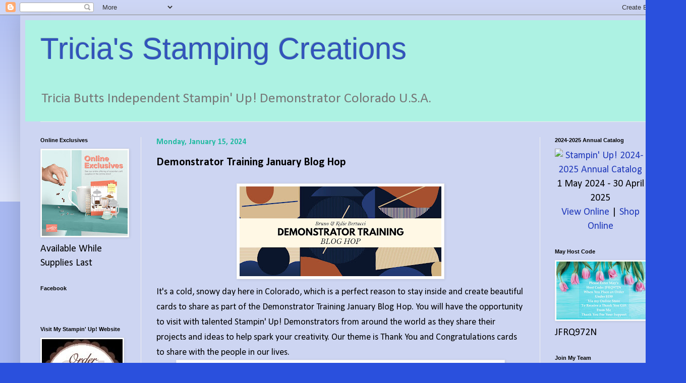

--- FILE ---
content_type: text/html; charset=UTF-8
request_url: https://triciastampingcreations.blogspot.com/2024/01/demonstrator-training-january-blog-hop.html
body_size: 23391
content:
<!DOCTYPE html>
<html class='v2' dir='ltr' lang='en'>
<head>
<link href='https://www.blogger.com/static/v1/widgets/4128112664-css_bundle_v2.css' rel='stylesheet' type='text/css'/>
<meta content='width=1100' name='viewport'/>
<meta content='text/html; charset=UTF-8' http-equiv='Content-Type'/>
<meta content='blogger' name='generator'/>
<link href='https://triciastampingcreations.blogspot.com/favicon.ico' rel='icon' type='image/x-icon'/>
<link href='https://triciastampingcreations.blogspot.com/2024/01/demonstrator-training-january-blog-hop.html' rel='canonical'/>
<link rel="alternate" type="application/atom+xml" title="Tricia&#39;s Stamping Creations - Atom" href="https://triciastampingcreations.blogspot.com/feeds/posts/default" />
<link rel="alternate" type="application/rss+xml" title="Tricia&#39;s Stamping Creations - RSS" href="https://triciastampingcreations.blogspot.com/feeds/posts/default?alt=rss" />
<link rel="service.post" type="application/atom+xml" title="Tricia&#39;s Stamping Creations - Atom" href="https://www.blogger.com/feeds/4341149033795916505/posts/default" />

<link rel="alternate" type="application/atom+xml" title="Tricia&#39;s Stamping Creations - Atom" href="https://triciastampingcreations.blogspot.com/feeds/4306279781000030418/comments/default" />
<!--Can't find substitution for tag [blog.ieCssRetrofitLinks]-->
<link href='https://blogger.googleusercontent.com/img/b/R29vZ2xl/AVvXsEhoPFJK8jy6-Pgk4V9mWFmnmNDdE5ky4CfqPdMhO7PX13X7qWRBYO8STQjUo4AYjBMqvyvEDh9EdCrngGHd2cqtIS2BKP6a5juW_rY6urkk_JJrG0CKnoPAnvs5y1Kry1i-jlrMjubk2LiQoxC29stkFHKt53iFpRp2cUWw9Du7CGL0TmdOL1wCofOYw1w2/w400-h178/Demonstrator%20Training%20Blog%20Hop%20image.jpg' rel='image_src'/>
<meta content='https://triciastampingcreations.blogspot.com/2024/01/demonstrator-training-january-blog-hop.html' property='og:url'/>
<meta content='Demonstrator Training January Blog Hop' property='og:title'/>
<meta content='It&#39;s a cold, snowy day here in Colorado, which is a perfect reason to stay inside and create beautiful cards to share as part of the Demonst...' property='og:description'/>
<meta content='https://blogger.googleusercontent.com/img/b/R29vZ2xl/AVvXsEhoPFJK8jy6-Pgk4V9mWFmnmNDdE5ky4CfqPdMhO7PX13X7qWRBYO8STQjUo4AYjBMqvyvEDh9EdCrngGHd2cqtIS2BKP6a5juW_rY6urkk_JJrG0CKnoPAnvs5y1Kry1i-jlrMjubk2LiQoxC29stkFHKt53iFpRp2cUWw9Du7CGL0TmdOL1wCofOYw1w2/w1200-h630-p-k-no-nu/Demonstrator%20Training%20Blog%20Hop%20image.jpg' property='og:image'/>
<title>Tricia's Stamping Creations: Demonstrator Training January Blog Hop</title>
<style type='text/css'>@font-face{font-family:'Calibri';font-style:normal;font-weight:400;font-display:swap;src:url(//fonts.gstatic.com/l/font?kit=J7afnpV-BGlaFfdAhLEY67FIEjg&skey=a1029226f80653a8&v=v15)format('woff2');unicode-range:U+0000-00FF,U+0131,U+0152-0153,U+02BB-02BC,U+02C6,U+02DA,U+02DC,U+0304,U+0308,U+0329,U+2000-206F,U+20AC,U+2122,U+2191,U+2193,U+2212,U+2215,U+FEFF,U+FFFD;}@font-face{font-family:'Calibri';font-style:normal;font-weight:700;font-display:swap;src:url(//fonts.gstatic.com/l/font?kit=J7aanpV-BGlaFfdAjAo9_pxqHxIZrCE&skey=cd2dd6afe6bf0eb2&v=v15)format('woff2');unicode-range:U+0000-00FF,U+0131,U+0152-0153,U+02BB-02BC,U+02C6,U+02DA,U+02DC,U+0304,U+0308,U+0329,U+2000-206F,U+20AC,U+2122,U+2191,U+2193,U+2212,U+2215,U+FEFF,U+FFFD;}</style>
<style id='page-skin-1' type='text/css'><!--
/*
-----------------------------------------------
Blogger Template Style
Name:     Simple
Designer: Blogger
URL:      www.blogger.com
----------------------------------------------- */
/* Content
----------------------------------------------- */
body {
font: normal normal 20px Calibri;
color: #000000;
background: #2a50dd none repeat scroll top left;
padding: 0 40px 40px 40px;
}
html body .region-inner {
min-width: 0;
max-width: 100%;
width: auto;
}
h2 {
font-size: 22px;
}
a:link {
text-decoration:none;
color: #213abb;
}
a:visited {
text-decoration:none;
color: #3254bb;
}
a:hover {
text-decoration:underline;
color: #3243ff;
}
.body-fauxcolumn-outer .fauxcolumn-inner {
background: transparent url(https://resources.blogblog.com/blogblog/data/1kt/simple/body_gradient_tile_light.png) repeat scroll top left;
_background-image: none;
}
.body-fauxcolumn-outer .cap-top {
position: absolute;
z-index: 1;
height: 400px;
width: 100%;
}
.body-fauxcolumn-outer .cap-top .cap-left {
width: 100%;
background: transparent url(https://resources.blogblog.com/blogblog/data/1kt/simple/gradients_light.png) repeat-x scroll top left;
_background-image: none;
}
.content-outer {
-moz-box-shadow: 0 0 40px rgba(0, 0, 0, .15);
-webkit-box-shadow: 0 0 5px rgba(0, 0, 0, .15);
-goog-ms-box-shadow: 0 0 10px #333333;
box-shadow: 0 0 40px rgba(0, 0, 0, .15);
margin-bottom: 1px;
}
.content-inner {
padding: 10px 10px;
}
.content-inner {
background-color: #cdd5f2;
}
/* Header
----------------------------------------------- */
.header-outer {
background: #adf2e3 none repeat-x scroll 0 -400px;
_background-image: none;
}
.Header h1 {
font: normal normal 60px Arial, Tahoma, Helvetica, FreeSans, sans-serif;
color: #3254bb;
text-shadow: -1px -1px 1px rgba(0, 0, 0, .2);
}
.Header h1 a {
color: #3254bb;
}
.Header .description {
font-size: 140%;
color: #777777;
}
.header-inner .Header .titlewrapper {
padding: 22px 30px;
}
.header-inner .Header .descriptionwrapper {
padding: 0 30px;
}
/* Tabs
----------------------------------------------- */
.tabs-inner .section:first-child {
border-top: 1px solid #eeeeee;
}
.tabs-inner .section:first-child ul {
margin-top: -1px;
border-top: 1px solid #eeeeee;
border-left: 0 solid #eeeeee;
border-right: 0 solid #eeeeee;
}
.tabs-inner .widget ul {
background: #f5f5f5 url(https://resources.blogblog.com/blogblog/data/1kt/simple/gradients_light.png) repeat-x scroll 0 -800px;
_background-image: none;
border-bottom: 1px solid #eeeeee;
margin-top: 0;
margin-left: -30px;
margin-right: -30px;
}
.tabs-inner .widget li a {
display: inline-block;
padding: .6em 1em;
font: normal bold 20px Calibri;
color: #213abb;
border-left: 1px solid #cdd5f2;
border-right: 1px solid #eeeeee;
}
.tabs-inner .widget li:first-child a {
border-left: none;
}
.tabs-inner .widget li.selected a, .tabs-inner .widget li a:hover {
color: #213abb;
background-color: #eeeeee;
text-decoration: none;
}
/* Columns
----------------------------------------------- */
.main-outer {
border-top: 0 solid #eeeeee;
}
.fauxcolumn-left-outer .fauxcolumn-inner {
border-right: 1px solid #eeeeee;
}
.fauxcolumn-right-outer .fauxcolumn-inner {
border-left: 1px solid #eeeeee;
}
/* Headings
----------------------------------------------- */
div.widget > h2,
div.widget h2.title {
margin: 0 0 1em 0;
font: normal bold 11px Arial, Tahoma, Helvetica, FreeSans, sans-serif;
color: #000000;
}
/* Widgets
----------------------------------------------- */
.widget .zippy {
color: #999999;
text-shadow: 2px 2px 1px rgba(0, 0, 0, .1);
}
.widget .popular-posts ul {
list-style: none;
}
/* Posts
----------------------------------------------- */
h2.date-header {
font: normal bold 16px Calibri;
}
.date-header span {
background-color: rgba(0, 0, 0, 0);
color: #21bba1;
padding: inherit;
letter-spacing: inherit;
margin: inherit;
}
.main-inner {
padding-top: 30px;
padding-bottom: 30px;
}
.main-inner .column-center-inner {
padding: 0 15px;
}
.main-inner .column-center-inner .section {
margin: 0 15px;
}
.post {
margin: 0 0 25px 0;
}
h3.post-title, .comments h4 {
font: normal bold 22px Calibri;
margin: .75em 0 0;
}
.post-body {
font-size: 110%;
line-height: 1.4;
position: relative;
}
.post-body img, .post-body .tr-caption-container, .Profile img, .Image img,
.BlogList .item-thumbnail img {
padding: 2px;
background: #ffffff;
border: 1px solid #eeeeee;
-moz-box-shadow: 1px 1px 5px rgba(0, 0, 0, .1);
-webkit-box-shadow: 1px 1px 5px rgba(0, 0, 0, .1);
box-shadow: 1px 1px 5px rgba(0, 0, 0, .1);
}
.post-body img, .post-body .tr-caption-container {
padding: 5px;
}
.post-body .tr-caption-container {
color: #000000;
}
.post-body .tr-caption-container img {
padding: 0;
background: transparent;
border: none;
-moz-box-shadow: 0 0 0 rgba(0, 0, 0, .1);
-webkit-box-shadow: 0 0 0 rgba(0, 0, 0, .1);
box-shadow: 0 0 0 rgba(0, 0, 0, .1);
}
.post-header {
margin: 0 0 1.5em;
line-height: 1.6;
font-size: 90%;
}
.post-footer {
margin: 20px -2px 0;
padding: 5px 10px;
color: #666666;
background-color: #f9f9f9;
border-bottom: 1px solid #eeeeee;
line-height: 1.6;
font-size: 90%;
}
#comments .comment-author {
padding-top: 1.5em;
border-top: 1px solid #eeeeee;
background-position: 0 1.5em;
}
#comments .comment-author:first-child {
padding-top: 0;
border-top: none;
}
.avatar-image-container {
margin: .2em 0 0;
}
#comments .avatar-image-container img {
border: 1px solid #eeeeee;
}
/* Comments
----------------------------------------------- */
.comments .comments-content .icon.blog-author {
background-repeat: no-repeat;
background-image: url([data-uri]);
}
.comments .comments-content .loadmore a {
border-top: 1px solid #999999;
border-bottom: 1px solid #999999;
}
.comments .comment-thread.inline-thread {
background-color: #f9f9f9;
}
.comments .continue {
border-top: 2px solid #999999;
}
/* Accents
---------------------------------------------- */
.section-columns td.columns-cell {
border-left: 1px solid #eeeeee;
}
.blog-pager {
background: transparent none no-repeat scroll top center;
}
.blog-pager-older-link, .home-link,
.blog-pager-newer-link {
background-color: #cdd5f2;
padding: 5px;
}
.footer-outer {
border-top: 0 dashed #bbbbbb;
}
/* Mobile
----------------------------------------------- */
body.mobile  {
background-size: auto;
}
.mobile .body-fauxcolumn-outer {
background: transparent none repeat scroll top left;
}
.mobile .body-fauxcolumn-outer .cap-top {
background-size: 100% auto;
}
.mobile .content-outer {
-webkit-box-shadow: 0 0 3px rgba(0, 0, 0, .15);
box-shadow: 0 0 3px rgba(0, 0, 0, .15);
}
.mobile .tabs-inner .widget ul {
margin-left: 0;
margin-right: 0;
}
.mobile .post {
margin: 0;
}
.mobile .main-inner .column-center-inner .section {
margin: 0;
}
.mobile .date-header span {
padding: 0.1em 10px;
margin: 0 -10px;
}
.mobile h3.post-title {
margin: 0;
}
.mobile .blog-pager {
background: transparent none no-repeat scroll top center;
}
.mobile .footer-outer {
border-top: none;
}
.mobile .main-inner, .mobile .footer-inner {
background-color: #cdd5f2;
}
.mobile-index-contents {
color: #000000;
}
.mobile-link-button {
background-color: #213abb;
}
.mobile-link-button a:link, .mobile-link-button a:visited {
color: #ffffff;
}
.mobile .tabs-inner .section:first-child {
border-top: none;
}
.mobile .tabs-inner .PageList .widget-content {
background-color: #eeeeee;
color: #213abb;
border-top: 1px solid #eeeeee;
border-bottom: 1px solid #eeeeee;
}
.mobile .tabs-inner .PageList .widget-content .pagelist-arrow {
border-left: 1px solid #eeeeee;
}

--></style>
<style id='template-skin-1' type='text/css'><!--
body {
min-width: 1280px;
}
.content-outer, .content-fauxcolumn-outer, .region-inner {
min-width: 1280px;
max-width: 1280px;
_width: 1280px;
}
.main-inner .columns {
padding-left: 230px;
padding-right: 240px;
}
.main-inner .fauxcolumn-center-outer {
left: 230px;
right: 240px;
/* IE6 does not respect left and right together */
_width: expression(this.parentNode.offsetWidth -
parseInt("230px") -
parseInt("240px") + 'px');
}
.main-inner .fauxcolumn-left-outer {
width: 230px;
}
.main-inner .fauxcolumn-right-outer {
width: 240px;
}
.main-inner .column-left-outer {
width: 230px;
right: 100%;
margin-left: -230px;
}
.main-inner .column-right-outer {
width: 240px;
margin-right: -240px;
}
#layout {
min-width: 0;
}
#layout .content-outer {
min-width: 0;
width: 800px;
}
#layout .region-inner {
min-width: 0;
width: auto;
}
body#layout div.add_widget {
padding: 8px;
}
body#layout div.add_widget a {
margin-left: 32px;
}
--></style>
<link href='https://www.blogger.com/dyn-css/authorization.css?targetBlogID=4341149033795916505&amp;zx=1d98205c-1ccb-41c8-86b5-10959a28f7da' media='none' onload='if(media!=&#39;all&#39;)media=&#39;all&#39;' rel='stylesheet'/><noscript><link href='https://www.blogger.com/dyn-css/authorization.css?targetBlogID=4341149033795916505&amp;zx=1d98205c-1ccb-41c8-86b5-10959a28f7da' rel='stylesheet'/></noscript>
<meta name='google-adsense-platform-account' content='ca-host-pub-1556223355139109'/>
<meta name='google-adsense-platform-domain' content='blogspot.com'/>

</head>
<body class='loading variant-pale'>
<div class='navbar section' id='navbar' name='Navbar'><div class='widget Navbar' data-version='1' id='Navbar1'><script type="text/javascript">
    function setAttributeOnload(object, attribute, val) {
      if(window.addEventListener) {
        window.addEventListener('load',
          function(){ object[attribute] = val; }, false);
      } else {
        window.attachEvent('onload', function(){ object[attribute] = val; });
      }
    }
  </script>
<div id="navbar-iframe-container"></div>
<script type="text/javascript" src="https://apis.google.com/js/platform.js"></script>
<script type="text/javascript">
      gapi.load("gapi.iframes:gapi.iframes.style.bubble", function() {
        if (gapi.iframes && gapi.iframes.getContext) {
          gapi.iframes.getContext().openChild({
              url: 'https://www.blogger.com/navbar/4341149033795916505?po\x3d4306279781000030418\x26origin\x3dhttps://triciastampingcreations.blogspot.com',
              where: document.getElementById("navbar-iframe-container"),
              id: "navbar-iframe"
          });
        }
      });
    </script><script type="text/javascript">
(function() {
var script = document.createElement('script');
script.type = 'text/javascript';
script.src = '//pagead2.googlesyndication.com/pagead/js/google_top_exp.js';
var head = document.getElementsByTagName('head')[0];
if (head) {
head.appendChild(script);
}})();
</script>
</div></div>
<div class='body-fauxcolumns'>
<div class='fauxcolumn-outer body-fauxcolumn-outer'>
<div class='cap-top'>
<div class='cap-left'></div>
<div class='cap-right'></div>
</div>
<div class='fauxborder-left'>
<div class='fauxborder-right'></div>
<div class='fauxcolumn-inner'>
</div>
</div>
<div class='cap-bottom'>
<div class='cap-left'></div>
<div class='cap-right'></div>
</div>
</div>
</div>
<div class='content'>
<div class='content-fauxcolumns'>
<div class='fauxcolumn-outer content-fauxcolumn-outer'>
<div class='cap-top'>
<div class='cap-left'></div>
<div class='cap-right'></div>
</div>
<div class='fauxborder-left'>
<div class='fauxborder-right'></div>
<div class='fauxcolumn-inner'>
</div>
</div>
<div class='cap-bottom'>
<div class='cap-left'></div>
<div class='cap-right'></div>
</div>
</div>
</div>
<div class='content-outer'>
<div class='content-cap-top cap-top'>
<div class='cap-left'></div>
<div class='cap-right'></div>
</div>
<div class='fauxborder-left content-fauxborder-left'>
<div class='fauxborder-right content-fauxborder-right'></div>
<div class='content-inner'>
<header>
<div class='header-outer'>
<div class='header-cap-top cap-top'>
<div class='cap-left'></div>
<div class='cap-right'></div>
</div>
<div class='fauxborder-left header-fauxborder-left'>
<div class='fauxborder-right header-fauxborder-right'></div>
<div class='region-inner header-inner'>
<div class='header section' id='header' name='Header'><div class='widget Header' data-version='1' id='Header1'>
<div id='header-inner'>
<div class='titlewrapper'>
<h1 class='title'>
<a href='https://triciastampingcreations.blogspot.com/'>
Tricia's Stamping Creations
</a>
</h1>
</div>
<div class='descriptionwrapper'>
<p class='description'><span>Tricia Butts
Independent Stampin' Up! Demonstrator
Colorado U.S.A.
</span></p>
</div>
</div>
</div></div>
</div>
</div>
<div class='header-cap-bottom cap-bottom'>
<div class='cap-left'></div>
<div class='cap-right'></div>
</div>
</div>
</header>
<div class='tabs-outer'>
<div class='tabs-cap-top cap-top'>
<div class='cap-left'></div>
<div class='cap-right'></div>
</div>
<div class='fauxborder-left tabs-fauxborder-left'>
<div class='fauxborder-right tabs-fauxborder-right'></div>
<div class='region-inner tabs-inner'>
<div class='tabs no-items section' id='crosscol' name='Cross-Column'></div>
<div class='tabs no-items section' id='crosscol-overflow' name='Cross-Column 2'></div>
</div>
</div>
<div class='tabs-cap-bottom cap-bottom'>
<div class='cap-left'></div>
<div class='cap-right'></div>
</div>
</div>
<div class='main-outer'>
<div class='main-cap-top cap-top'>
<div class='cap-left'></div>
<div class='cap-right'></div>
</div>
<div class='fauxborder-left main-fauxborder-left'>
<div class='fauxborder-right main-fauxborder-right'></div>
<div class='region-inner main-inner'>
<div class='columns fauxcolumns'>
<div class='fauxcolumn-outer fauxcolumn-center-outer'>
<div class='cap-top'>
<div class='cap-left'></div>
<div class='cap-right'></div>
</div>
<div class='fauxborder-left'>
<div class='fauxborder-right'></div>
<div class='fauxcolumn-inner'>
</div>
</div>
<div class='cap-bottom'>
<div class='cap-left'></div>
<div class='cap-right'></div>
</div>
</div>
<div class='fauxcolumn-outer fauxcolumn-left-outer'>
<div class='cap-top'>
<div class='cap-left'></div>
<div class='cap-right'></div>
</div>
<div class='fauxborder-left'>
<div class='fauxborder-right'></div>
<div class='fauxcolumn-inner'>
</div>
</div>
<div class='cap-bottom'>
<div class='cap-left'></div>
<div class='cap-right'></div>
</div>
</div>
<div class='fauxcolumn-outer fauxcolumn-right-outer'>
<div class='cap-top'>
<div class='cap-left'></div>
<div class='cap-right'></div>
</div>
<div class='fauxborder-left'>
<div class='fauxborder-right'></div>
<div class='fauxcolumn-inner'>
</div>
</div>
<div class='cap-bottom'>
<div class='cap-left'></div>
<div class='cap-right'></div>
</div>
</div>
<!-- corrects IE6 width calculation -->
<div class='columns-inner'>
<div class='column-center-outer'>
<div class='column-center-inner'>
<div class='main section' id='main' name='Main'><div class='widget Blog' data-version='1' id='Blog1'>
<div class='blog-posts hfeed'>

          <div class="date-outer">
        
<h2 class='date-header'><span>Monday, January 15, 2024</span></h2>

          <div class="date-posts">
        
<div class='post-outer'>
<div class='post hentry uncustomized-post-template' itemprop='blogPost' itemscope='itemscope' itemtype='http://schema.org/BlogPosting'>
<meta content='https://blogger.googleusercontent.com/img/b/R29vZ2xl/AVvXsEhoPFJK8jy6-Pgk4V9mWFmnmNDdE5ky4CfqPdMhO7PX13X7qWRBYO8STQjUo4AYjBMqvyvEDh9EdCrngGHd2cqtIS2BKP6a5juW_rY6urkk_JJrG0CKnoPAnvs5y1Kry1i-jlrMjubk2LiQoxC29stkFHKt53iFpRp2cUWw9Du7CGL0TmdOL1wCofOYw1w2/w400-h178/Demonstrator%20Training%20Blog%20Hop%20image.jpg' itemprop='image_url'/>
<meta content='4341149033795916505' itemprop='blogId'/>
<meta content='4306279781000030418' itemprop='postId'/>
<a name='4306279781000030418'></a>
<h3 class='post-title entry-title' itemprop='name'>
Demonstrator Training January Blog Hop
</h3>
<div class='post-header'>
<div class='post-header-line-1'></div>
</div>
<div class='post-body entry-content' id='post-body-4306279781000030418' itemprop='description articleBody'>
<div style="text-align: left;"><div class="separator" style="clear: both; text-align: center;"><a href="https://blogger.googleusercontent.com/img/b/R29vZ2xl/AVvXsEhoPFJK8jy6-Pgk4V9mWFmnmNDdE5ky4CfqPdMhO7PX13X7qWRBYO8STQjUo4AYjBMqvyvEDh9EdCrngGHd2cqtIS2BKP6a5juW_rY6urkk_JJrG0CKnoPAnvs5y1Kry1i-jlrMjubk2LiQoxC29stkFHKt53iFpRp2cUWw9Du7CGL0TmdOL1wCofOYw1w2/s3071/Demonstrator%20Training%20Blog%20Hop%20image.jpg" style="margin-left: 1em; margin-right: 1em;"><img border="0" data-original-height="1364" data-original-width="3071" height="178" src="https://blogger.googleusercontent.com/img/b/R29vZ2xl/AVvXsEhoPFJK8jy6-Pgk4V9mWFmnmNDdE5ky4CfqPdMhO7PX13X7qWRBYO8STQjUo4AYjBMqvyvEDh9EdCrngGHd2cqtIS2BKP6a5juW_rY6urkk_JJrG0CKnoPAnvs5y1Kry1i-jlrMjubk2LiQoxC29stkFHKt53iFpRp2cUWw9Du7CGL0TmdOL1wCofOYw1w2/w400-h178/Demonstrator%20Training%20Blog%20Hop%20image.jpg" width="400" /></a></div><div class="separator" style="clear: both; text-align: left;"><span style="font-size: large;">It's a cold, snowy day here in Colorado, which is a perfect reason to stay inside and create beautiful cards to share as part of the Demonstrator Training January Blog Hop. You will have the opportunity to visit with talented Stampin' Up! Demonstrators from around the world as they share their projects and ideas to help spark your creativity. Our theme is Thank You and Congratulations cards to share with the people in our lives.&nbsp;</span></div><div class="separator" style="clear: both; text-align: left;"><div class="separator" style="clear: both; text-align: center;"><a href="https://blogger.googleusercontent.com/img/b/R29vZ2xl/AVvXsEizZ6oeHtUw4EkINzJry-1N02i0yh6G-ureLaVlO2ebMZnH0cLEKlMuXn2kaRve3T8hfwM_Tsi1SFvZAhkwuOxXJ8vCBRqf50J6gb7SBZMqg-ZHoOgs5j49MNuVciRqw5RQaBrn0dz5mggsvxjwrxe6QUeVVeecVNanoz-HiCT8QCC-Z2fqfvt1F0lgvEXV/s3899/IMG_7535%20Sunny%20Days%20Perennial%20Postage%20Thank%20You%20Card.jpg" imageanchor="1" style="margin-left: 1em; margin-right: 1em;"><img border="0" data-original-height="3252" data-original-width="3899" height="534" src="https://blogger.googleusercontent.com/img/b/R29vZ2xl/AVvXsEizZ6oeHtUw4EkINzJry-1N02i0yh6G-ureLaVlO2ebMZnH0cLEKlMuXn2kaRve3T8hfwM_Tsi1SFvZAhkwuOxXJ8vCBRqf50J6gb7SBZMqg-ZHoOgs5j49MNuVciRqw5RQaBrn0dz5mggsvxjwrxe6QUeVVeecVNanoz-HiCT8QCC-Z2fqfvt1F0lgvEXV/w640-h534/IMG_7535%20Sunny%20Days%20Perennial%20Postage%20Thank%20You%20Card.jpg" width="640" /></a></div><div class="separator" style="clear: both; text-align: left;"><span style="font-size: large;">When the weather is cold and dreary, I love to make bright and cheerful cards to help brighten people's days. There is nothing like getting happy mail to bring a smile to someone's face. For my Thank You card today, I chose to use this pretty pattern from the Sunny Days Designer Series Paper, which is a Level 1 Sale-a-bration Reward you can earn free with a qualifying order. I love this sweet cherry design and I wanted it to be the star of the show, so I chose to use the Perennial Postage Bundle to create a simple sentiment label. I don't use Poppy Parade very often, but I love how bold and bright it looks with this design.&nbsp;</span></div><div class="separator" style="clear: both; text-align: center;"><br /></div><div class="separator" style="clear: both; text-align: center;"><br /></div><div class="separator" style="clear: both; text-align: center;"><a href="https://blogger.googleusercontent.com/img/b/R29vZ2xl/AVvXsEghe5HvpUWfd8AHLbMRKKZFg50eFfF-ug0W3PaM6cT5IfLil4sy6-vaUq5GyskpzR4pxBICwXGTb15PkuDFB8rx8hQ6KFyEYg9fQizyJ8qrCAG9msdmiTVkjXuLgpayf13qnMFVw4b3ZdrHPeMultIKKR_EPRhhrT73pejc0q0HtAmpQHdFd8WmG6GKwa3L/s4202/IMG_7576%20Sunny%20Days%20Perennial%20Postage%20Thank%20You%20Card.jpg" imageanchor="1" style="margin-left: 1em; margin-right: 1em;"><img border="0" data-original-height="3464" data-original-width="4202" height="528" src="https://blogger.googleusercontent.com/img/b/R29vZ2xl/AVvXsEghe5HvpUWfd8AHLbMRKKZFg50eFfF-ug0W3PaM6cT5IfLil4sy6-vaUq5GyskpzR4pxBICwXGTb15PkuDFB8rx8hQ6KFyEYg9fQizyJ8qrCAG9msdmiTVkjXuLgpayf13qnMFVw4b3ZdrHPeMultIKKR_EPRhhrT73pejc0q0HtAmpQHdFd8WmG6GKwa3L/w640-h528/IMG_7576%20Sunny%20Days%20Perennial%20Postage%20Thank%20You%20Card.jpg" width="640" /></a></div></div><div class="separator" style="clear: both; text-align: left;"><span style="font-size: large;">Products Used:</span></div><div class="separator" style="clear: both; text-align: left;"><span style="font-size: large;">Perennial Postage Bundle (item #162608)</span></div><div class="separator" style="clear: both; text-align: left;"><span style="font-size: large;">Sunny Days Designer Series Paper (item #162974) Level 1&nbsp;</span></div><div class="separator" style="clear: both; text-align: left;"><span style="font-size: large;">Sale-a-bration Reward&nbsp;</span></div><div class="separator" style="clear: both; text-align: left;"><span style="font-size: large;">Poppy Parade Cardstock (item #119793)</span></div><div class="separator" style="clear: both; text-align: left;"><span style="font-size: large;">Basic White Cardstock (item #159276)</span></div><div class="separator" style="clear: both; text-align: left;"><span style="font-size: large;">Shaded Spruce Classic Ink Pad (item #147088)</span></div><div class="separator" style="clear: both; text-align: left;"><span style="font-size: large;">Sweet Sorbet 1/4" Bordered Ribbon (item #162558)</span></div><div class="separator" style="clear: both; text-align: left;"><span style="font-size: large;">Tinsel Gems Four Pack (item #161623)</span></div><div class="separator" style="clear: both; text-align: left;"><span style="font-size: large;">Stampin' Dimensionals (item #104430)</span></div><div class="separator" style="clear: both; text-align: left;"><div class="separator" style="clear: both; text-align: center;"><a href="https://blogger.googleusercontent.com/img/b/R29vZ2xl/[base64]/s4610/IMG_7582%20Sunny%20Days%20Perennial%20Postage%20Thank%20You%20Card.jpg" imageanchor="1" style="margin-left: 1em; margin-right: 1em;"><img border="0" data-original-height="3528" data-original-width="4610" height="490" src="https://blogger.googleusercontent.com/img/b/R29vZ2xl/[base64]/w640-h490/IMG_7582%20Sunny%20Days%20Perennial%20Postage%20Thank%20You%20Card.jpg" width="640" /></a></div></div><div class="separator" style="clear: both; text-align: left;"><span style="font-size: large;">Measurements:</span></div><div class="separator" style="clear: both; text-align: left;"><span style="font-size: large;">Poppy Parade Cardstock</span></div><div class="separator" style="clear: both; text-align: left;"><span style="font-size: large;">Card Base - 8 1/2" x 5 1/2" (Scored at 4 1/4")</span></div><div class="separator" style="clear: both; text-align: left;"><span style="font-size: large;">Mat Layer die cut with the Perennial Postage Dies</span></div><div class="separator" style="clear: both; text-align: left;"><span style="font-size: large;">Basic White Cardstock</span></div><div class="separator" style="clear: both; text-align: left;"><span style="font-size: large;">Sentiment Label die cut with the Perennial Postage Dies</span></div><div class="separator" style="clear: both; text-align: left;"><span style="font-size: large;">Sunny Days Designer Series Paper</span></div><div class="separator" style="clear: both; text-align: left;"><span style="font-size: large;">Card Front - 5 1/4" x 4"</span></div><div class="separator" style="clear: both; text-align: left;"><div class="separator" style="clear: both; text-align: center;"><a href="https://blogger.googleusercontent.com/img/b/R29vZ2xl/AVvXsEiwEeLkIlrRN7QBNkW9Kn5fRYJE3p6hJI9bUPBlZRnEp_pmRiQo8DYjrjrHTVyl1_axl6rgkGnu8jpgy53tMXK0VNd90dFQlrBAXJFFABQFmgI3HK3RHS-Vqy2M6tBpVVSNQOdiQfCISuqxXnzWsvLAGujmSmPrZEVAg4mqfwVX204w9PMtIIZdikYDMM68/s1600/162974%20Sunny%20Days%20Designer%20Series%20Paper.jpg" imageanchor="1" style="margin-left: 1em; margin-right: 1em;"><img border="0" data-original-height="1600" data-original-width="1600" height="400" src="https://blogger.googleusercontent.com/img/b/R29vZ2xl/AVvXsEiwEeLkIlrRN7QBNkW9Kn5fRYJE3p6hJI9bUPBlZRnEp_pmRiQo8DYjrjrHTVyl1_axl6rgkGnu8jpgy53tMXK0VNd90dFQlrBAXJFFABQFmgI3HK3RHS-Vqy2M6tBpVVSNQOdiQfCISuqxXnzWsvLAGujmSmPrZEVAg4mqfwVX204w9PMtIIZdikYDMM68/w400-h400/162974%20Sunny%20Days%20Designer%20Series%20Paper.jpg" width="400" /></a></div><div class="separator" style="clear: both; text-align: left;"><span style="font-size: large;">This is such a fun card design and simple to create. For the sentiment, I chose to stamp the image from the Perennial Postage stamp set onto Basic White cardstock with Shaded Spruce Classic ink to coordinate with the colors in the designer series paper. I die cut the sentiment with one of the Perennial Postage Dies and then layered it onto a Poppy Parade die cut with the die one size larger. I added two pieces of the Sweet Sorbet Bordered Ribbon across the middle of the card front and added the sentiment label on top with Stampin' Dimensionals to pop it up. For a touch of bling, I used some Pretty Peacock Gems from the Tinsel Gems Four Pack to complete the design. You may have noticed that the Sweet Sorbet Ribbon and Pretty Peacock Gems are a close match to Poppy Parade and Shaded Spruce and it's a good reminder that you can mix and match products to help you design your cards and projects.&nbsp;</span></div><div class="separator" style="clear: both; text-align: center;"><a href="https://blogger.googleusercontent.com/img/b/R29vZ2xl/AVvXsEjNLkjZXDSBQ0wZEzsQe6f3QyablLYJvqykpCFavkDHItNK2JH7b_LlCSLh-qIzhKobre0BI2GRGKgI8GAK_dobiMRezLPp3XokNC0ZX_m-tG78Mj4uvPe4UqaS18T-083ymI-CFEuqHShH9-asMDyrYBIIkBXBjO4LFNxMO61X4QY87s6okdQFqllGd4L8/s1600/162608%20Perennial%20Postage%20Bundle.jpg" imageanchor="1" style="margin-left: 1em; margin-right: 1em;"><img border="0" data-original-height="1600" data-original-width="1600" height="400" src="https://blogger.googleusercontent.com/img/b/R29vZ2xl/AVvXsEjNLkjZXDSBQ0wZEzsQe6f3QyablLYJvqykpCFavkDHItNK2JH7b_LlCSLh-qIzhKobre0BI2GRGKgI8GAK_dobiMRezLPp3XokNC0ZX_m-tG78Mj4uvPe4UqaS18T-083ymI-CFEuqHShH9-asMDyrYBIIkBXBjO4LFNxMO61X4QY87s6okdQFqllGd4L8/w400-h400/162608%20Perennial%20Postage%20Bundle.jpg" width="400" /></a></div></div><div class="separator" style="clear: both; text-align: left;"><span style="font-size: large;">Thank you for taking the time to visit my blog. I hope that my card will help give you some creative ideas to help you create your own beautiful card designs. There are so many wonderful possibilities to explore in the January-April 2024 Mini Catalog and 2024 Sale-a-bration Catalog.&nbsp;</span></div><div class="separator" style="clear: both; text-align: left;"><div class="separator" style="clear: both; text-align: center;"><a href="https://blogger.googleusercontent.com/img/b/R29vZ2xl/AVvXsEgRAOw6gm1K_JamLQVju3VDELQ21bSqptOdW5dTPoj45XLmrCPDSgF7k6qcWQMvDd-pRU3Ive11-V7XvSDaay2dWkXiUkVV6tqfKEu2SfTkFKF79aFamTC68a_zQIHbMdZ9OP-2rewn7krrk384ZqWpVI-WLMD9vi_PWHgeBJpr3mItGtf5r3-FCVrOe5EM/s4677/IMG_7525%20Sunny%20Days%20Perennial%20Postage%20Thank%20You%20Card.jpg" imageanchor="1" style="margin-left: 1em; margin-right: 1em;"><img border="0" data-original-height="3421" data-original-width="4677" height="468" src="https://blogger.googleusercontent.com/img/b/R29vZ2xl/AVvXsEgRAOw6gm1K_JamLQVju3VDELQ21bSqptOdW5dTPoj45XLmrCPDSgF7k6qcWQMvDd-pRU3Ive11-V7XvSDaay2dWkXiUkVV6tqfKEu2SfTkFKF79aFamTC68a_zQIHbMdZ9OP-2rewn7krrk384ZqWpVI-WLMD9vi_PWHgeBJpr3mItGtf5r3-FCVrOe5EM/w640-h468/IMG_7525%20Sunny%20Days%20Perennial%20Postage%20Thank%20You%20Card.jpg" width="640" /></a></div></div><div class="separator" style="clear: both; text-align: left;"><span style="font-size: large;">Please visit with the other Demonstrators taking part in today's blog hop by clicking on the links in the Roll Call List below. You will find so many wonderful projects to inspire you. We would appreciate it if you would leave us a comment and let us know what you liked about our projects. I hope you enjoy our blog hop.</span></div><div class="separator" style="clear: both; text-align: left;"><span style="font-size: large;"><!--start InLinkz script-->
<script src="https://www.inlinkz.com/cs.php?id=830646" type="text/javascript"></script>
<!--end InLinkz script--></span></div><div class="separator" style="clear: both; text-align: center;"><br /></div><div class="separator" style="clear: both; text-align: left;"><div style="margin: 0in; text-align: left;"><div class="separator" style="clear: both; text-align: center;"><a href="https://blogger.googleusercontent.com/img/b/R29vZ2xl/AVvXsEhLrC5PjQh4P1AEHEZ4TlRKxE2dkKzZv6xffVRCCBXslB22_wwfT0148y1zL5a3QA_bPWg7ncJLRnlQgR713rFGrJuLwjHpNvcTAlfS3M3eqtZ5Qn5RpYhwkuSOa3i4mQWy04y3g5N7CKuii29RExTaCHbRJ2z6-dYrCd4mRWd5MENd-O4kaCRM5ZJKpIEv/s4019/IMG_7554%20Sunny%20Days%20Perennial%20Postage%20Thank%20You%20Card.jpg" imageanchor="1" style="margin-left: 1em; margin-right: 1em;"><img border="0" data-original-height="3339" data-original-width="4019" height="532" src="https://blogger.googleusercontent.com/img/b/R29vZ2xl/AVvXsEhLrC5PjQh4P1AEHEZ4TlRKxE2dkKzZv6xffVRCCBXslB22_wwfT0148y1zL5a3QA_bPWg7ncJLRnlQgR713rFGrJuLwjHpNvcTAlfS3M3eqtZ5Qn5RpYhwkuSOa3i4mQWy04y3g5N7CKuii29RExTaCHbRJ2z6-dYrCd4mRWd5MENd-O4kaCRM5ZJKpIEv/w640-h532/IMG_7554%20Sunny%20Days%20Perennial%20Postage%20Thank%20You%20Card.jpg" width="640" /></a></div></div><p style="margin: 0in;"><span style="font-size: large;">If you live in
the U.S. and do not have a Stampin' Up! Demonstrator, please contact me and I
would be happy to help you with your creative projects. You may also visit my
Online Store to place your order and have it shipped to you.&nbsp;</span></p><div style="margin: 0in; text-align: left;"><span style="font-size: 18pt;"><div class="separator" style="clear: both; text-align: center;"><a href="https://blogger.googleusercontent.com/img/b/R29vZ2xl/AVvXsEhS5XBURK5U596dhE1FbXLG7JQzOTyQbgjZTa43X6XDOzbd7aJva1y7AIGQ3yCj5du5JjRpbaabQkUkOPpuJN5GqdKT0GRG-Uu6LE9xaR13Y1Ro5XeLPPlGpyAMm9-8EGViy4UU4C_eR4cW3ikoBOWN9kygor8GzbH_R0hASqaHR6UVvKa_TIcyu-1rPQYg/s4170/IMG_7564%20Sunny%20Days%20Perennial%20Postage%20Thank%20You%20Card.jpg" imageanchor="1" style="margin-left: 1em; margin-right: 1em;"><img border="0" data-original-height="3509" data-original-width="4170" height="538" src="https://blogger.googleusercontent.com/img/b/R29vZ2xl/AVvXsEhS5XBURK5U596dhE1FbXLG7JQzOTyQbgjZTa43X6XDOzbd7aJva1y7AIGQ3yCj5du5JjRpbaabQkUkOPpuJN5GqdKT0GRG-Uu6LE9xaR13Y1Ro5XeLPPlGpyAMm9-8EGViy4UU4C_eR4cW3ikoBOWN9kygor8GzbH_R0hASqaHR6UVvKa_TIcyu-1rPQYg/w640-h538/IMG_7564%20Sunny%20Days%20Perennial%20Postage%20Thank%20You%20Card.jpg" width="640" /></a></div></span></div>

<p style="margin: 0in;"><span style="font-size: 18pt;">Until Next
Time</span><span style="font-size: 13.5pt;"><o:p></o:p></span></p>

<p style="margin: 0in;"><span style="font-size: 18pt;">Happy
Stamping,</span><span style="font-size: 13.5pt;"><o:p></o:p></span></p>

<p style="margin: 0in;"><span style="font-size: 18pt;">Tricia Butts</span><span face="Calibri, sans-serif" style="font-size: 18pt;"><br />
</span><span style="font-size: 18pt;">Independent Stampin' Up!
Demonstrator</span><span style="font-size: 13.5pt;"><o:p></o:p></span></p>

<p style="margin: 0in;"><span style="font-size: 18pt;">Like What You
See? Visit&nbsp;</span><a href="https://www.stampinup.com/?dbwsdemoid=2043007" target="_blank"><span style="font-size: 18pt;">My Online Store Here</span></a><span style="font-size: 13.5pt;"><o:p></o:p></span></p>

<p style="margin: 0in;"><span style="font-size: 18pt;">Visit My&nbsp;</span><a href="https://www.facebook.com/TriciaStampingCreations/"><span style="color: #213abb; font-size: 18pt;">Facebook Business Page</span></a><span style="font-size: 18pt;">&nbsp;for Updates &amp; Ideas</span><span style="font-size: 13.5pt;"><o:p></o:p></span></p>

<p style="margin: 0in;"><span style="font-family: &quot;inherit&quot;, serif; font-size: 18pt;">Click here to&nbsp;</span><a href="http://www.stampinup.net/esuite/home/triciabutts/contactme"><span style="color: #3254bb; font-family: &quot;inherit&quot;,serif; font-size: 18pt;">Contact Me</span></a><span class="MsoHyperlink"><span style="color: #3254bb; font-family: &quot;inherit&quot;,serif; font-size: 18pt;"><o:p></o:p></span></span></p><div style="margin: 0in; text-align: left;"><br /></div></div><div style="text-align: center;"><span style="font-size: large;">Explore Your Creativity In 2024</span></div></div><div style="text-align: center;"><span style="font-size: large;">With The January-April 2024 Mini Catalog</span></div><div style="text-align: center;"><span style="font-size: large;">Click Below To Shop Now</span></div><div class="separator" style="clear: both; text-align: center;"><a href="https://www.stampinup.com/categories/whats-new/january-april-2024-mini-catalog?demoid=2043007" style="margin-left: 1em; margin-right: 1em;"><img border="0" data-original-height="1200" data-original-width="1200" height="400" src="https://blogger.googleusercontent.com/img/b/R29vZ2xl/AVvXsEjy4bSgQupYAfs1ZroVaNut87Ubt9s1JGgwe4C99nh_R4vptm7acYajJAKWmlhBrONi67GW6EzLfw6tlrAFwzFq_O6zEo9mlRhoXaaYCeR9R4BBTsyICYObHxK1CHAP2La1gjo5NoGjIsIrdNQnNftaqcmxKpoA9OozQAck598mac1kTw1xBLQmu3_EGrHe/w400-h400/DEMO_MKTL_SQR_US_1223_JA24_PREORDER.jpg" width="400" /></a></div><div class="separator" style="clear: both; text-align: center;"><br /></div><div style="text-align: center;"><span style="font-size: large;">Sale-a-Bration Is Here!</span></div><div style="text-align: center;"><span style="font-size: large;">Earn Exclusive Free Products With A Qualifying Order</span></div><div style="text-align: center;"><span style="font-size: large;">Click Below For More Details</span></div><div class="separator" style="clear: both; text-align: center;"><a href="https://www.stampinup.com/categories/specials/sale-a-bration?demoid=2043007" style="margin-left: 1em; margin-right: 1em;"><img border="0" data-original-height="1200" data-original-width="1200" height="400" src="https://blogger.googleusercontent.com/img/b/R29vZ2xl/AVvXsEjn75oDWfbIztMWX6ca7UPf8OqOH-DkZEFH1jIW6v2I4notmNx_B_FrnHTDgNpV_o8FcO0vny8orb21F6Aco9I-RVikchQFPp7mkqSOsg-siV5MM5glLukEjuIdmav3nivDwbchR4ptec1cvZ8fBqDc4re_Pu7gHGMvnxEEfCznIQBkJTBWhSGmegzmQL4C/w400-h400/DBWS_MKTL_SQR2_US_1223_SAB_PREORDER.jpg" width="400" /></a></div><div class="separator" style="clear: both; text-align: center;"><br /></div><br />
<div style='clear: both;'></div>
</div>
<div class='post-footer'>
<div class='post-footer-line post-footer-line-1'>
<span class='post-author vcard'>
Posted by
<span class='fn' itemprop='author' itemscope='itemscope' itemtype='http://schema.org/Person'>
<meta content='https://www.blogger.com/profile/12766480767821342762' itemprop='url'/>
<a class='g-profile' href='https://www.blogger.com/profile/12766480767821342762' rel='author' title='author profile'>
<span itemprop='name'>Tricia Butts</span>
</a>
</span>
</span>
<span class='post-timestamp'>
at
<meta content='https://triciastampingcreations.blogspot.com/2024/01/demonstrator-training-january-blog-hop.html' itemprop='url'/>
<a class='timestamp-link' href='https://triciastampingcreations.blogspot.com/2024/01/demonstrator-training-january-blog-hop.html' rel='bookmark' title='permanent link'><abbr class='published' itemprop='datePublished' title='2024-01-15T13:00:00-08:00'>1:00&#8239;PM</abbr></a>
</span>
<span class='post-comment-link'>
</span>
<span class='post-icons'>
<span class='item-action'>
<a href='https://www.blogger.com/email-post/4341149033795916505/4306279781000030418' title='Email Post'>
<img alt='' class='icon-action' height='13' src='https://resources.blogblog.com/img/icon18_email.gif' width='18'/>
</a>
</span>
<span class='item-control blog-admin pid-2023774300'>
<a href='https://www.blogger.com/post-edit.g?blogID=4341149033795916505&postID=4306279781000030418&from=pencil' title='Edit Post'>
<img alt='' class='icon-action' height='18' src='https://resources.blogblog.com/img/icon18_edit_allbkg.gif' width='18'/>
</a>
</span>
</span>
<div class='post-share-buttons goog-inline-block'>
<a class='goog-inline-block share-button sb-email' href='https://www.blogger.com/share-post.g?blogID=4341149033795916505&postID=4306279781000030418&target=email' target='_blank' title='Email This'><span class='share-button-link-text'>Email This</span></a><a class='goog-inline-block share-button sb-blog' href='https://www.blogger.com/share-post.g?blogID=4341149033795916505&postID=4306279781000030418&target=blog' onclick='window.open(this.href, "_blank", "height=270,width=475"); return false;' target='_blank' title='BlogThis!'><span class='share-button-link-text'>BlogThis!</span></a><a class='goog-inline-block share-button sb-twitter' href='https://www.blogger.com/share-post.g?blogID=4341149033795916505&postID=4306279781000030418&target=twitter' target='_blank' title='Share to X'><span class='share-button-link-text'>Share to X</span></a><a class='goog-inline-block share-button sb-facebook' href='https://www.blogger.com/share-post.g?blogID=4341149033795916505&postID=4306279781000030418&target=facebook' onclick='window.open(this.href, "_blank", "height=430,width=640"); return false;' target='_blank' title='Share to Facebook'><span class='share-button-link-text'>Share to Facebook</span></a><a class='goog-inline-block share-button sb-pinterest' href='https://www.blogger.com/share-post.g?blogID=4341149033795916505&postID=4306279781000030418&target=pinterest' target='_blank' title='Share to Pinterest'><span class='share-button-link-text'>Share to Pinterest</span></a>
</div>
</div>
<div class='post-footer-line post-footer-line-2'>
<span class='post-labels'>
Labels:
<a href='https://triciastampingcreations.blogspot.com/search/label/Clean%20and%20Simple' rel='tag'>Clean and Simple</a>,
<a href='https://triciastampingcreations.blogspot.com/search/label/Perennial%20Postage%20Bundle' rel='tag'>Perennial Postage Bundle</a>,
<a href='https://triciastampingcreations.blogspot.com/search/label/Sale-a-bration' rel='tag'>Sale-a-bration</a>,
<a href='https://triciastampingcreations.blogspot.com/search/label/Stampin%27%20Up' rel='tag'>Stampin&#39; Up</a>,
<a href='https://triciastampingcreations.blogspot.com/search/label/Sunny%20Days%20Designer%20Series%20Paper' rel='tag'>Sunny Days Designer Series Paper</a>,
<a href='https://triciastampingcreations.blogspot.com/search/label/Thank%20you' rel='tag'>Thank you</a>
</span>
</div>
<div class='post-footer-line post-footer-line-3'>
<span class='post-location'>
</span>
</div>
</div>
</div>
<div class='comments' id='comments'>
<a name='comments'></a>
<h4>3 comments:</h4>
<div class='comments-content'>
<script async='async' src='' type='text/javascript'></script>
<script type='text/javascript'>
    (function() {
      var items = null;
      var msgs = null;
      var config = {};

// <![CDATA[
      var cursor = null;
      if (items && items.length > 0) {
        cursor = parseInt(items[items.length - 1].timestamp) + 1;
      }

      var bodyFromEntry = function(entry) {
        var text = (entry &&
                    ((entry.content && entry.content.$t) ||
                     (entry.summary && entry.summary.$t))) ||
            '';
        if (entry && entry.gd$extendedProperty) {
          for (var k in entry.gd$extendedProperty) {
            if (entry.gd$extendedProperty[k].name == 'blogger.contentRemoved') {
              return '<span class="deleted-comment">' + text + '</span>';
            }
          }
        }
        return text;
      }

      var parse = function(data) {
        cursor = null;
        var comments = [];
        if (data && data.feed && data.feed.entry) {
          for (var i = 0, entry; entry = data.feed.entry[i]; i++) {
            var comment = {};
            // comment ID, parsed out of the original id format
            var id = /blog-(\d+).post-(\d+)/.exec(entry.id.$t);
            comment.id = id ? id[2] : null;
            comment.body = bodyFromEntry(entry);
            comment.timestamp = Date.parse(entry.published.$t) + '';
            if (entry.author && entry.author.constructor === Array) {
              var auth = entry.author[0];
              if (auth) {
                comment.author = {
                  name: (auth.name ? auth.name.$t : undefined),
                  profileUrl: (auth.uri ? auth.uri.$t : undefined),
                  avatarUrl: (auth.gd$image ? auth.gd$image.src : undefined)
                };
              }
            }
            if (entry.link) {
              if (entry.link[2]) {
                comment.link = comment.permalink = entry.link[2].href;
              }
              if (entry.link[3]) {
                var pid = /.*comments\/default\/(\d+)\?.*/.exec(entry.link[3].href);
                if (pid && pid[1]) {
                  comment.parentId = pid[1];
                }
              }
            }
            comment.deleteclass = 'item-control blog-admin';
            if (entry.gd$extendedProperty) {
              for (var k in entry.gd$extendedProperty) {
                if (entry.gd$extendedProperty[k].name == 'blogger.itemClass') {
                  comment.deleteclass += ' ' + entry.gd$extendedProperty[k].value;
                } else if (entry.gd$extendedProperty[k].name == 'blogger.displayTime') {
                  comment.displayTime = entry.gd$extendedProperty[k].value;
                }
              }
            }
            comments.push(comment);
          }
        }
        return comments;
      };

      var paginator = function(callback) {
        if (hasMore()) {
          var url = config.feed + '?alt=json&v=2&orderby=published&reverse=false&max-results=50';
          if (cursor) {
            url += '&published-min=' + new Date(cursor).toISOString();
          }
          window.bloggercomments = function(data) {
            var parsed = parse(data);
            cursor = parsed.length < 50 ? null
                : parseInt(parsed[parsed.length - 1].timestamp) + 1
            callback(parsed);
            window.bloggercomments = null;
          }
          url += '&callback=bloggercomments';
          var script = document.createElement('script');
          script.type = 'text/javascript';
          script.src = url;
          document.getElementsByTagName('head')[0].appendChild(script);
        }
      };
      var hasMore = function() {
        return !!cursor;
      };
      var getMeta = function(key, comment) {
        if ('iswriter' == key) {
          var matches = !!comment.author
              && comment.author.name == config.authorName
              && comment.author.profileUrl == config.authorUrl;
          return matches ? 'true' : '';
        } else if ('deletelink' == key) {
          return config.baseUri + '/comment/delete/'
               + config.blogId + '/' + comment.id;
        } else if ('deleteclass' == key) {
          return comment.deleteclass;
        }
        return '';
      };

      var replybox = null;
      var replyUrlParts = null;
      var replyParent = undefined;

      var onReply = function(commentId, domId) {
        if (replybox == null) {
          // lazily cache replybox, and adjust to suit this style:
          replybox = document.getElementById('comment-editor');
          if (replybox != null) {
            replybox.height = '250px';
            replybox.style.display = 'block';
            replyUrlParts = replybox.src.split('#');
          }
        }
        if (replybox && (commentId !== replyParent)) {
          replybox.src = '';
          document.getElementById(domId).insertBefore(replybox, null);
          replybox.src = replyUrlParts[0]
              + (commentId ? '&parentID=' + commentId : '')
              + '#' + replyUrlParts[1];
          replyParent = commentId;
        }
      };

      var hash = (window.location.hash || '#').substring(1);
      var startThread, targetComment;
      if (/^comment-form_/.test(hash)) {
        startThread = hash.substring('comment-form_'.length);
      } else if (/^c[0-9]+$/.test(hash)) {
        targetComment = hash.substring(1);
      }

      // Configure commenting API:
      var configJso = {
        'maxDepth': config.maxThreadDepth
      };
      var provider = {
        'id': config.postId,
        'data': items,
        'loadNext': paginator,
        'hasMore': hasMore,
        'getMeta': getMeta,
        'onReply': onReply,
        'rendered': true,
        'initComment': targetComment,
        'initReplyThread': startThread,
        'config': configJso,
        'messages': msgs
      };

      var render = function() {
        if (window.goog && window.goog.comments) {
          var holder = document.getElementById('comment-holder');
          window.goog.comments.render(holder, provider);
        }
      };

      // render now, or queue to render when library loads:
      if (window.goog && window.goog.comments) {
        render();
      } else {
        window.goog = window.goog || {};
        window.goog.comments = window.goog.comments || {};
        window.goog.comments.loadQueue = window.goog.comments.loadQueue || [];
        window.goog.comments.loadQueue.push(render);
      }
    })();
// ]]>
  </script>
<div id='comment-holder'>
<div class="comment-thread toplevel-thread"><ol id="top-ra"><li class="comment" id="c3371477172797186043"><div class="avatar-image-container"><img src="//blogger.googleusercontent.com/img/b/R29vZ2xl/AVvXsEhW-y0FlqI7KQDHCJfiTxqFklPBoCoWsizyYxbk9TEnqd0uilyGNx_e6sTPjFHBqqDC-Ty0fNC4r3YOxTpVsCuo_wBh22MLWEH-GCRFIGttNpJBNkCeXvR7sRpF7cinW2Y/s45-c/Photo-1.jpg" alt=""/></div><div class="comment-block"><div class="comment-header"><cite class="user"><a href="https://www.blogger.com/profile/14928188608071222774" rel="nofollow">Vicky Wright</a></cite><span class="icon user "></span><span class="datetime secondary-text"><a rel="nofollow" href="https://triciastampingcreations.blogspot.com/2024/01/demonstrator-training-january-blog-hop.html?showComment=1705356413625#c3371477172797186043">January 15, 2024 at 2:06&#8239;PM</a></span></div><p class="comment-content">Pretty card Tricia.  I love the use of the Ribbon</p><span class="comment-actions secondary-text"><a class="comment-reply" target="_self" data-comment-id="3371477172797186043">Reply</a><span class="item-control blog-admin blog-admin pid-753373723"><a target="_self" href="https://www.blogger.com/comment/delete/4341149033795916505/3371477172797186043">Delete</a></span></span></div><div class="comment-replies"><div id="c3371477172797186043-rt" class="comment-thread inline-thread hidden"><span class="thread-toggle thread-expanded"><span class="thread-arrow"></span><span class="thread-count"><a target="_self">Replies</a></span></span><ol id="c3371477172797186043-ra" class="thread-chrome thread-expanded"><div></div><div id="c3371477172797186043-continue" class="continue"><a class="comment-reply" target="_self" data-comment-id="3371477172797186043">Reply</a></div></ol></div></div><div class="comment-replybox-single" id="c3371477172797186043-ce"></div></li><li class="comment" id="c2247753594472913086"><div class="avatar-image-container"><img src="//www.blogger.com/img/blogger_logo_round_35.png" alt=""/></div><div class="comment-block"><div class="comment-header"><cite class="user"><a href="https://www.blogger.com/profile/14975667788219859714" rel="nofollow">Christy Gridley</a></cite><span class="icon user "></span><span class="datetime secondary-text"><a rel="nofollow" href="https://triciastampingcreations.blogspot.com/2024/01/demonstrator-training-january-blog-hop.html?showComment=1705359439001#c2247753594472913086">January 15, 2024 at 2:57&#8239;PM</a></span></div><p class="comment-content">Cute card Tricia!!! Fabulous layout!</p><span class="comment-actions secondary-text"><a class="comment-reply" target="_self" data-comment-id="2247753594472913086">Reply</a><span class="item-control blog-admin blog-admin pid-644952796"><a target="_self" href="https://www.blogger.com/comment/delete/4341149033795916505/2247753594472913086">Delete</a></span></span></div><div class="comment-replies"><div id="c2247753594472913086-rt" class="comment-thread inline-thread hidden"><span class="thread-toggle thread-expanded"><span class="thread-arrow"></span><span class="thread-count"><a target="_self">Replies</a></span></span><ol id="c2247753594472913086-ra" class="thread-chrome thread-expanded"><div></div><div id="c2247753594472913086-continue" class="continue"><a class="comment-reply" target="_self" data-comment-id="2247753594472913086">Reply</a></div></ol></div></div><div class="comment-replybox-single" id="c2247753594472913086-ce"></div></li><li class="comment" id="c7153766974681024050"><div class="avatar-image-container"><img src="//blogger.googleusercontent.com/img/b/R29vZ2xl/AVvXsEgmiDPvwFWTy-yzEhrjevgF66k2SD_sbxrZqBSwk_gsGXpCSGQTlcgjUgAS-eYvm8l6ksc5bCYeHVhDIXJLoCs_i5JAA0Dhk2EkQ_2KFgNXZPflX_xS7IfmwoUdsmyLDg/s45-c/Kylie-Bertucci-4+profile.png" alt=""/></div><div class="comment-block"><div class="comment-header"><cite class="user"><a href="https://www.blogger.com/profile/01058734733825351696" rel="nofollow">Kylie Bertucci</a></cite><span class="icon user "></span><span class="datetime secondary-text"><a rel="nofollow" href="https://triciastampingcreations.blogspot.com/2024/01/demonstrator-training-january-blog-hop.html?showComment=1705440407217#c7153766974681024050">January 16, 2024 at 1:26&#8239;PM</a></span></div><p class="comment-content">So pretty, love the ribbon!  Thank you Tricia for taking part in our Demonstrator Training Blog Hop this month!  </p><span class="comment-actions secondary-text"><a class="comment-reply" target="_self" data-comment-id="7153766974681024050">Reply</a><span class="item-control blog-admin blog-admin pid-1432420919"><a target="_self" href="https://www.blogger.com/comment/delete/4341149033795916505/7153766974681024050">Delete</a></span></span></div><div class="comment-replies"><div id="c7153766974681024050-rt" class="comment-thread inline-thread hidden"><span class="thread-toggle thread-expanded"><span class="thread-arrow"></span><span class="thread-count"><a target="_self">Replies</a></span></span><ol id="c7153766974681024050-ra" class="thread-chrome thread-expanded"><div></div><div id="c7153766974681024050-continue" class="continue"><a class="comment-reply" target="_self" data-comment-id="7153766974681024050">Reply</a></div></ol></div></div><div class="comment-replybox-single" id="c7153766974681024050-ce"></div></li></ol><div id="top-continue" class="continue"><a class="comment-reply" target="_self">Add comment</a></div><div class="comment-replybox-thread" id="top-ce"></div><div class="loadmore hidden" data-post-id="4306279781000030418"><a target="_self">Load more...</a></div></div>
</div>
</div>
<p class='comment-footer'>
<div class='comment-form'>
<a name='comment-form'></a>
<p>
</p>
<a href='https://www.blogger.com/comment/frame/4341149033795916505?po=4306279781000030418&hl=en&saa=85391&origin=https://triciastampingcreations.blogspot.com' id='comment-editor-src'></a>
<iframe allowtransparency='true' class='blogger-iframe-colorize blogger-comment-from-post' frameborder='0' height='410px' id='comment-editor' name='comment-editor' src='' width='100%'></iframe>
<script src='https://www.blogger.com/static/v1/jsbin/4212676325-comment_from_post_iframe.js' type='text/javascript'></script>
<script type='text/javascript'>
      BLOG_CMT_createIframe('https://www.blogger.com/rpc_relay.html');
    </script>
</div>
</p>
<div id='backlinks-container'>
<div id='Blog1_backlinks-container'>
</div>
</div>
</div>
</div>

        </div></div>
      
</div>
<div class='blog-pager' id='blog-pager'>
<span id='blog-pager-newer-link'>
<a class='blog-pager-newer-link' href='https://triciastampingcreations.blogspot.com/2024/01/new-at-su-january-blog-hop-sale-bration.html' id='Blog1_blog-pager-newer-link' title='Newer Post'>Newer Post</a>
</span>
<span id='blog-pager-older-link'>
<a class='blog-pager-older-link' href='https://triciastampingcreations.blogspot.com/2024/01/stamping-inkspirations-january-blog-hop.html' id='Blog1_blog-pager-older-link' title='Older Post'>Older Post</a>
</span>
<a class='home-link' href='https://triciastampingcreations.blogspot.com/'>Home</a>
</div>
<div class='clear'></div>
<div class='post-feeds'>
<div class='feed-links'>
Subscribe to:
<a class='feed-link' href='https://triciastampingcreations.blogspot.com/feeds/4306279781000030418/comments/default' target='_blank' type='application/atom+xml'>Post Comments (Atom)</a>
</div>
</div>
</div></div>
</div>
</div>
<div class='column-left-outer'>
<div class='column-left-inner'>
<aside>
<div class='sidebar section' id='sidebar-left-1'><div class='widget Image' data-version='1' id='Image4'>
<h2>Online Exclusives</h2>
<div class='widget-content'>
<a href='https://www.stampinup.com/categories/shop-products/featured-products/online-exclusives?demoid=2043007'>
<img alt='Online Exclusives' height='170' id='Image4_img' src='https://blogger.googleusercontent.com/img/a/AVvXsEgdc4sestWLNOa466ylkz06b7eyB6HxQU8CLfkDhOp2JoVsfKKKQbrGaTTgM9ENQl1oC2XzL0syeD-4c8CFziBkqLqaLJ6BLBuQTsLBDt08S3MwkKeu2qGkaikR0GGnjbMbUSYUhWoKnkt4bPjG7kiN_M1DnwXZx43mRhcmLol6LSA8qbuYMTCiFlb4CW-F=s170' width='170'/>
</a>
<br/>
<span class='caption'>Available While Supplies Last</span>
</div>
<div class='clear'></div>
</div><div class='widget HTML' data-version='1' id='HTML2'>
<h2 class='title'>Facebook</h2>
<div class='widget-content'>
<div id="fb-root"></div>
<script async defer crossorigin="anonymous" src="https://connect.facebook.net/en_US/sdk.js#xfbml=1&version=v15.0" nonce="6XwHeAlW"></script>
<div class="fb-page" data-href="https://www.facebook.com/TriciaStampingCreations" data-tabs="timeline" data-width="" data-height="" data-small-header="false" data-adapt-container-width="true" data-hide-cover="false" data-show-facepile="true"><blockquote cite="https://www.facebook.com/TriciaStampingCreations" class="fb-xfbml-parse-ignore"><a href="https://www.facebook.com/TriciaStampingCreations">Tricia&#039;s Stamping Creations</a></blockquote></div>
</div>
<div class='clear'></div>
</div><div class='widget Image' data-version='1' id='Image1'>
<h2>Visit My Stampin' Up! Website</h2>
<div class='widget-content'>
<a href='https://www.stampinup.com?dbwsdemoid=2043007'>
<img alt='Visit My Stampin&#39; Up! Website' height='160' id='Image1_img' src='//3.bp.blogspot.com/_bSRGuaeZvwI/Sql_x4y8rQI/AAAAAAAAABs/4ad9AW4mI8Y/S220/SU+Online+Order+Button.bmp' width='160'/>
</a>
<br/>
<span class='caption'>Order 24/7 Just Click "Shop Now"</span>
</div>
<div class='clear'></div>
</div><div class='widget Image' data-version='1' id='Image7'>
<h2>Storage By Stampin' Up!</h2>
<div class='widget-content'>
<a href='https://www.stampinup.com/categories/shop-products/other-products/tools-storage/storage?demoid=2043007'>
<img alt='Storage By Stampin&#39; Up!' height='180' id='Image7_img' src='https://blogger.googleusercontent.com/img/b/R29vZ2xl/AVvXsEhaVU1fcIdNtDUpS3ajic56QhyJUn4IozMjSctzc9WFUDZlvKxUshE0cKy13_avuU3YQxl4qe9JYV4kreW_yUT4LqnGO-sF6WhAlV3tds02t5p-5iQ6e9IdtGyqxxQoEJLRUq0TpEOhXqyz/s180/04.01.19_SHAREABLE_STORAGE_BY_STAMPIN_UP_NAUKSP.jpg' width='180'/>
</a>
<br/>
<span class='caption'>Click Here For More Information</span>
</div>
<div class='clear'></div>
</div><div class='widget Image' data-version='1' id='Image5'>
<h2>New At SU</h2>
<div class='widget-content'>
<img alt='New At SU' height='170' id='Image5_img' src='https://blogger.googleusercontent.com/img/a/AVvXsEht84rkY9HTZqcxYWuA5der_Ffwmq3cI1QmcH7d9OR0CQIQGN0NrtwVogBHvsRbjS1pxFfk3zc8nH_vdG6uNnc1eG9tw1vqIeypY9h7nAyTIFdDA4AykklWnps3dl8RFpYDi1R2eywWO8pJVTJt_AijjsbNTX45c_2jFNz1SNs5QDKgYkroUqcAPYButHe6=s170' width='170'/>
<br/>
<span class='caption'>Design Team Member</span>
</div>
<div class='clear'></div>
</div><div class='widget Image' data-version='1' id='Image6'>
<h2>Global Stamping Friends Blog Hop</h2>
<div class='widget-content'>
<img alt='Global Stamping Friends Blog Hop' height='204' id='Image6_img' src='https://blogger.googleusercontent.com/img/b/R29vZ2xl/AVvXsEhQgBqpYpJvNZzGpPU_U33jb5osF8LTJLT9RqoLz9aaRdvQaEXS58UAvAKhDjrdGP1X6_pwzltta7G0rGCxv6OwUye0__uU7BK8KaRH02hw0EkAy89NzS5uZO22yF5A5b-Y89OJoyFuzO8U/s1600/Global+Stamping+Friends+Design+Team+image.jpg' width='172'/>
<br/>
<span class='caption'>Design Team Member</span>
</div>
<div class='clear'></div>
</div><div class='widget Image' data-version='1' id='Image9'>
<h2>Paper Pumpkin Possibilities Blog Hop</h2>
<div class='widget-content'>
<img alt='Paper Pumpkin Possibilities Blog Hop' height='128' id='Image9_img' src='https://blogger.googleusercontent.com/img/b/R29vZ2xl/AVvXsEimLlARea6WBFqvbKdNA5-V4qh7CRPMZJeKquaWj8YtoSYhBnkqFeuHz6qW-31YjWUVBksoqJdV8njE4vwA2-8Q_wstk0WSshN6XT6tErJk2KM2qFlV27WUyOHbFEw-lzJZKx1QxAypFd0u/s170/Paper+Pumpkin+Possibilities+Blog+Hop+design+member+image.jpg' width='170'/>
<br/>
<span class='caption'>Design Team Member</span>
</div>
<div class='clear'></div>
</div><div class='widget Image' data-version='1' id='Image8'>
<h2>Kre8tors Blog Hop</h2>
<div class='widget-content'>
<img alt='Kre8tors Blog Hop' height='172' id='Image8_img' src='https://blogger.googleusercontent.com/img/b/R29vZ2xl/AVvXsEhDraDrp04h1YF7Z1L6lTUL1H2w3V8q3LtReB7S5Hx6vRRVebtNiVHb2zJfatdN-sQwtng6uxDV08u-3z9F4_raHX7ibnIyhD8P7R3cc46rGSazGHSEaJRVZTo3ig__addlpetCP6qwcjH0/s1600/Kre8tors+Blog+Hop+Lifetime+Design+Team+Award+image.jpg' width='172'/>
<br/>
<span class='caption'>Design Team Member</span>
</div>
<div class='clear'></div>
</div><div class='widget Profile' data-version='1' id='Profile2'>
<h2>About Me</h2>
<div class='widget-content'>
<a href='https://www.blogger.com/profile/12766480767821342762'><img alt='My photo' class='profile-img' height='60' src='//blogger.googleusercontent.com/img/b/R29vZ2xl/AVvXsEgzh15R6MLLyx1hsJZuskRlLlSm1-61zKgTLQmAVCyh0ONQP31dy9eL-Nk1hX49IzpHNFm4WtXtkmGBVf8AfQiqZeEStlZv3Ep87tuyS2etQSP0JodzjMav5yvPQ9AvKg07xjOFRvNAmLLS7KhXiknDx4r0DCJlqJ8Xl7VhexzQPjc1WsI/s220/download%20bow.jpg' width='80'/></a>
<dl class='profile-datablock'>
<dt class='profile-data'>
<a class='profile-name-link g-profile' href='https://www.blogger.com/profile/12766480767821342762' rel='author' style='background-image: url(//www.blogger.com/img/logo-16.png);'>
Tricia Butts
</a>
</dt>
<dd class='profile-data'>Northglenn (Denver), Colorado, United States</dd>
<dd class='profile-textblock'>I am an Independent Stampin' Up!  Demonstrator for more than 15 years and I enjoy sharing creativity with others using paper, stamps and ink. I am blessed to be married to my wonderful, supportive husband of 30+ years and we have 4 beautiful children, We enjoy living in Colorado with a wonderful view of the Rocky Mountains outside our door. </dd>
</dl>
<a class='profile-link' href='https://www.blogger.com/profile/12766480767821342762' rel='author'>View my complete profile</a>
<div class='clear'></div>
</div>
</div><div class='widget Followers' data-version='1' id='Followers2'>
<h2 class='title'>Followers</h2>
<div class='widget-content'>
<div id='Followers2-wrapper'>
<div style='margin-right:2px;'>
<div><script type="text/javascript" src="https://apis.google.com/js/platform.js"></script>
<div id="followers-iframe-container"></div>
<script type="text/javascript">
    window.followersIframe = null;
    function followersIframeOpen(url) {
      gapi.load("gapi.iframes", function() {
        if (gapi.iframes && gapi.iframes.getContext) {
          window.followersIframe = gapi.iframes.getContext().openChild({
            url: url,
            where: document.getElementById("followers-iframe-container"),
            messageHandlersFilter: gapi.iframes.CROSS_ORIGIN_IFRAMES_FILTER,
            messageHandlers: {
              '_ready': function(obj) {
                window.followersIframe.getIframeEl().height = obj.height;
              },
              'reset': function() {
                window.followersIframe.close();
                followersIframeOpen("https://www.blogger.com/followers/frame/4341149033795916505?colors\x3dCgt0cmFuc3BhcmVudBILdHJhbnNwYXJlbnQaByMwMDAwMDAiByMyMTNhYmIqByNjZGQ1ZjIyByMwMDAwMDA6ByMwMDAwMDBCByMyMTNhYmJKByM5OTk5OTlSByMyMTNhYmJaC3RyYW5zcGFyZW50\x26pageSize\x3d21\x26hl\x3den\x26origin\x3dhttps://triciastampingcreations.blogspot.com");
              },
              'open': function(url) {
                window.followersIframe.close();
                followersIframeOpen(url);
              }
            }
          });
        }
      });
    }
    followersIframeOpen("https://www.blogger.com/followers/frame/4341149033795916505?colors\x3dCgt0cmFuc3BhcmVudBILdHJhbnNwYXJlbnQaByMwMDAwMDAiByMyMTNhYmIqByNjZGQ1ZjIyByMwMDAwMDA6ByMwMDAwMDBCByMyMTNhYmJKByM5OTk5OTlSByMyMTNhYmJaC3RyYW5zcGFyZW50\x26pageSize\x3d21\x26hl\x3den\x26origin\x3dhttps://triciastampingcreations.blogspot.com");
  </script></div>
</div>
</div>
<div class='clear'></div>
</div>
</div><div class='widget Text' data-version='1' id='Text1'>
<h2 class='title'>Disclaimer</h2>
<div class='widget-content'>
<p style="margin-bottom: .0001pt; margin: 0in; vertical-align: baseline;"><span style="margin: 0px;font-family:&quot;;color:black;">The content in this blog is the sole responsibility of Tricia Butts, </span><span style="margin: 0px;font-family:&quot;;color:black;">as a Stampin&#8217; Up! &#174; Independent Demonstrator. The use of and content of classes, services or products offered is not endorsed by Stampin&#8217; Up!</span></p><p  style="-webkit-text-stroke-width: 0px; background-attachment: scroll; background-size: auto; border-image-outset: 0; border-image-repeat: stretch; border-image-slice: 100%; border-image-source: none; border-image-width: 1; box-sizing: border-box; margin-bottom: .0001pt; margin: 0in; orphans: 2; outline-style: none; outline-width: 0px; vertical-align: baseline; word-spacing: 0px;color:transparent;"><span style="margin: 0px;font-family:&quot;;color:black;">Unless otherwise indicated, images &#169; Stampin&#8217; Up! 1990 &#8211; present.</span></p><br /><b></b><i></i><u></u><sub></sub><sup></sup><strike></strike><br /><br />
</div>
<div class='clear'></div>
</div></div>
</aside>
</div>
</div>
<div class='column-right-outer'>
<div class='column-right-inner'>
<aside>
<div class='sidebar section' id='sidebar-right-1'><div class='widget HTML' data-version='1' id='HTML3'>
<h2 class='title'>2024-2025 Annual Catalog</h2>
<div class='widget-content'>
<div align="center" class="AC202425" style="text-align:center;">
<a href="https://issuu.com/stampinup/docs/ac24_en_us?fr=xKAE9_zU1NQ" target="_blank" rel="noopener">
<img style="margin:auto;" src="https://assets.catherinecarroll.com/images/catalogues/AC2425_US.png" width="175px" alt="Stampin&#39; Up! 2024-2025 Annual Catalog" /></a>
	<br />
1 May 2024 - 30 April 2025
	<br />
<a href="https://issuu.com/stampinup/docs/ac24_en_us?fr=xKAE9_zU1NQ" target="_blank" rel="noopener">View Online</a>&nbsp;|&nbsp;<a href="https://www.stampinup.com/?demoid=2043007" target="_blank" rel="nofollow noopener">Shop Online</a>
</div>
</div>
<div class='clear'></div>
</div><div class='widget Image' data-version='1' id='Image10'>
<h2>May Host Code</h2>
<div class='widget-content'>
<a href='https://www.stampinup.com/?hostcode=JFRQ972N'>
<img alt='May Host Code' height='115' id='Image10_img' src='https://blogger.googleusercontent.com/img/a/AVvXsEj4ObHYpchB24QqPkvT4LnbKl169s4MbbzXOWr-hT0OLc7U2y2_AkFjKxREbTZ5HzMVfXwzlCHg8L7WB5CUEVuetqNyps8ptWdGMIwZ42wNyroQoj0-_2LTaadmG9reZkgxHDNxceS3SxGQ9Qs_Z-BuWTDXwEGTg0uY6vKbmKC79iv2s1WpZnQ7tSyriMqb=s180' width='180'/>
</a>
<br/>
<span class='caption'>JFRQ972N</span>
</div>
<div class='clear'></div>
</div><div class='widget Image' data-version='1' id='Image12'>
<h2>Join My Team</h2>
<div class='widget-content'>
<a href='https://www.stampinup.com/join?demoid=2043007'>
<img alt='Join My Team' height='180' id='Image12_img' src='https://blogger.googleusercontent.com/img/a/AVvXsEgudjqU9eOSQPwGqZeNecM5Wlvght1WM8ktW9XsR68Ghb8Mc8S8unxH8SJFbo8Tuqd80GNjWnr86oMSuiA1tPaRTdx-Ei7wM39kT3Vu40gmXkRuYhnqBwaQGk4BwHylK78Mx09ecyQHlKInXGX0ucsdi26v7I871teYpqCe0gUFx6jUd3X-1U9EjFZQrBsv=s180' width='180'/>
</a>
<br/>
<span class='caption'>Click Here To Get Started</span>
</div>
<div class='clear'></div>
</div><div class='widget Image' data-version='1' id='Image3'>
<h2>My Paper Pumpkin</h2>
<div class='widget-content'>
<a href='https://www.paperpumpkin.com/en-us/sign-up/?demoid=2043007'>
<img alt='My Paper Pumpkin' height='150' id='Image3_img' src='https://blogger.googleusercontent.com/img/b/R29vZ2xl/AVvXsEgxKGCqeq4NFTzm3u_fVhrW1xeajT2lq07PRJl1AUTqwfIFRm7AeUP4r6jWtireISTXt9nMaXK39J795wnbYm86YaPvWIhB61ZtliUmCBfVWukZWG9c3eqwOel8ymRJqkfX7m0mpWbKw8KM/s170/DBWS_Main-ad_Paper-Pumpkin_NA.png' width='170'/>
</a>
<br/>
<span class='caption'>Join the Escape</span>
</div>
<div class='clear'></div>
</div><div class='widget HTML' data-version='1' id='HTML12'>
<h2 class='title'>Subscribe via email</h2>
<div class='widget-content'>
<form #nsubmit="window.open('http://feedburner.google.com/fb/a/mailverify?uri=TriciasStampingCreations', 'popupwindow', 'scrollbars=yes,width=550,height=520');return true" action="http://feedburner.google.com/fb/a/mailverify" style="border:1px solid #ccc;padding:3px;text-align:center;" target="popupwindow" method="post"><p>Enter your email address:</p><p><input style="width:140px" name="email" type="text"/></p><input value="TriciasStampingCreations" name="uri" type="hidden"/><input value="en_US" name="loc" type="hidden"/><input value="Subscribe" type="submit"/><p>Delivered by <a href="http://feedburner.google.com" target="_blank">FeedBurner</a></p></form>
</div>
<div class='clear'></div>
</div><div class='widget Subscribe' data-version='1' id='Subscribe1'>
<div style='white-space:nowrap'>
<h2 class='title'>Subscribe To</h2>
<div class='widget-content'>
<div class='subscribe-wrapper subscribe-type-POST'>
<div class='subscribe expanded subscribe-type-POST' id='SW_READER_LIST_Subscribe1POST' style='display:none;'>
<div class='top'>
<span class='inner' onclick='return(_SW_toggleReaderList(event, "Subscribe1POST"));'>
<img class='subscribe-dropdown-arrow' src='https://resources.blogblog.com/img/widgets/arrow_dropdown.gif'/>
<img align='absmiddle' alt='' border='0' class='feed-icon' src='https://resources.blogblog.com/img/icon_feed12.png'/>
Posts
</span>
<div class='feed-reader-links'>
<a class='feed-reader-link' href='https://www.netvibes.com/subscribe.php?url=https%3A%2F%2Ftriciastampingcreations.blogspot.com%2Ffeeds%2Fposts%2Fdefault' target='_blank'>
<img src='https://resources.blogblog.com/img/widgets/subscribe-netvibes.png'/>
</a>
<a class='feed-reader-link' href='https://add.my.yahoo.com/content?url=https%3A%2F%2Ftriciastampingcreations.blogspot.com%2Ffeeds%2Fposts%2Fdefault' target='_blank'>
<img src='https://resources.blogblog.com/img/widgets/subscribe-yahoo.png'/>
</a>
<a class='feed-reader-link' href='https://triciastampingcreations.blogspot.com/feeds/posts/default' target='_blank'>
<img align='absmiddle' class='feed-icon' src='https://resources.blogblog.com/img/icon_feed12.png'/>
                  Atom
                </a>
</div>
</div>
<div class='bottom'></div>
</div>
<div class='subscribe' id='SW_READER_LIST_CLOSED_Subscribe1POST' onclick='return(_SW_toggleReaderList(event, "Subscribe1POST"));'>
<div class='top'>
<span class='inner'>
<img class='subscribe-dropdown-arrow' src='https://resources.blogblog.com/img/widgets/arrow_dropdown.gif'/>
<span onclick='return(_SW_toggleReaderList(event, "Subscribe1POST"));'>
<img align='absmiddle' alt='' border='0' class='feed-icon' src='https://resources.blogblog.com/img/icon_feed12.png'/>
Posts
</span>
</span>
</div>
<div class='bottom'></div>
</div>
</div>
<div class='subscribe-wrapper subscribe-type-PER_POST'>
<div class='subscribe expanded subscribe-type-PER_POST' id='SW_READER_LIST_Subscribe1PER_POST' style='display:none;'>
<div class='top'>
<span class='inner' onclick='return(_SW_toggleReaderList(event, "Subscribe1PER_POST"));'>
<img class='subscribe-dropdown-arrow' src='https://resources.blogblog.com/img/widgets/arrow_dropdown.gif'/>
<img align='absmiddle' alt='' border='0' class='feed-icon' src='https://resources.blogblog.com/img/icon_feed12.png'/>
Comments
</span>
<div class='feed-reader-links'>
<a class='feed-reader-link' href='https://www.netvibes.com/subscribe.php?url=https%3A%2F%2Ftriciastampingcreations.blogspot.com%2Ffeeds%2F4306279781000030418%2Fcomments%2Fdefault' target='_blank'>
<img src='https://resources.blogblog.com/img/widgets/subscribe-netvibes.png'/>
</a>
<a class='feed-reader-link' href='https://add.my.yahoo.com/content?url=https%3A%2F%2Ftriciastampingcreations.blogspot.com%2Ffeeds%2F4306279781000030418%2Fcomments%2Fdefault' target='_blank'>
<img src='https://resources.blogblog.com/img/widgets/subscribe-yahoo.png'/>
</a>
<a class='feed-reader-link' href='https://triciastampingcreations.blogspot.com/feeds/4306279781000030418/comments/default' target='_blank'>
<img align='absmiddle' class='feed-icon' src='https://resources.blogblog.com/img/icon_feed12.png'/>
                  Atom
                </a>
</div>
</div>
<div class='bottom'></div>
</div>
<div class='subscribe' id='SW_READER_LIST_CLOSED_Subscribe1PER_POST' onclick='return(_SW_toggleReaderList(event, "Subscribe1PER_POST"));'>
<div class='top'>
<span class='inner'>
<img class='subscribe-dropdown-arrow' src='https://resources.blogblog.com/img/widgets/arrow_dropdown.gif'/>
<span onclick='return(_SW_toggleReaderList(event, "Subscribe1PER_POST"));'>
<img align='absmiddle' alt='' border='0' class='feed-icon' src='https://resources.blogblog.com/img/icon_feed12.png'/>
Comments
</span>
</span>
</div>
<div class='bottom'></div>
</div>
</div>
<div style='clear:both'></div>
</div>
</div>
<div class='clear'></div>
</div><div class='widget BlogArchive' data-version='1' id='BlogArchive2'>
<h2>Blog Archive</h2>
<div class='widget-content'>
<div id='ArchiveList'>
<div id='BlogArchive2_ArchiveList'>
<ul class='hierarchy'>
<li class='archivedate collapsed'>
<a class='toggle' href='javascript:void(0)'>
<span class='zippy'>

        &#9658;&#160;
      
</span>
</a>
<a class='post-count-link' href='https://triciastampingcreations.blogspot.com/2025/'>
2025
</a>
<span class='post-count' dir='ltr'>(12)</span>
<ul class='hierarchy'>
<li class='archivedate collapsed'>
<a class='toggle' href='javascript:void(0)'>
<span class='zippy'>

        &#9658;&#160;
      
</span>
</a>
<a class='post-count-link' href='https://triciastampingcreations.blogspot.com/2025/02/'>
February
</a>
<span class='post-count' dir='ltr'>(1)</span>
</li>
</ul>
<ul class='hierarchy'>
<li class='archivedate collapsed'>
<a class='toggle' href='javascript:void(0)'>
<span class='zippy'>

        &#9658;&#160;
      
</span>
</a>
<a class='post-count-link' href='https://triciastampingcreations.blogspot.com/2025/01/'>
January
</a>
<span class='post-count' dir='ltr'>(11)</span>
</li>
</ul>
</li>
</ul>
<ul class='hierarchy'>
<li class='archivedate expanded'>
<a class='toggle' href='javascript:void(0)'>
<span class='zippy toggle-open'>

        &#9660;&#160;
      
</span>
</a>
<a class='post-count-link' href='https://triciastampingcreations.blogspot.com/2024/'>
2024
</a>
<span class='post-count' dir='ltr'>(140)</span>
<ul class='hierarchy'>
<li class='archivedate collapsed'>
<a class='toggle' href='javascript:void(0)'>
<span class='zippy'>

        &#9658;&#160;
      
</span>
</a>
<a class='post-count-link' href='https://triciastampingcreations.blogspot.com/2024/12/'>
December
</a>
<span class='post-count' dir='ltr'>(8)</span>
</li>
</ul>
<ul class='hierarchy'>
<li class='archivedate collapsed'>
<a class='toggle' href='javascript:void(0)'>
<span class='zippy'>

        &#9658;&#160;
      
</span>
</a>
<a class='post-count-link' href='https://triciastampingcreations.blogspot.com/2024/11/'>
November
</a>
<span class='post-count' dir='ltr'>(12)</span>
</li>
</ul>
<ul class='hierarchy'>
<li class='archivedate collapsed'>
<a class='toggle' href='javascript:void(0)'>
<span class='zippy'>

        &#9658;&#160;
      
</span>
</a>
<a class='post-count-link' href='https://triciastampingcreations.blogspot.com/2024/10/'>
October
</a>
<span class='post-count' dir='ltr'>(8)</span>
</li>
</ul>
<ul class='hierarchy'>
<li class='archivedate collapsed'>
<a class='toggle' href='javascript:void(0)'>
<span class='zippy'>

        &#9658;&#160;
      
</span>
</a>
<a class='post-count-link' href='https://triciastampingcreations.blogspot.com/2024/09/'>
September
</a>
<span class='post-count' dir='ltr'>(10)</span>
</li>
</ul>
<ul class='hierarchy'>
<li class='archivedate collapsed'>
<a class='toggle' href='javascript:void(0)'>
<span class='zippy'>

        &#9658;&#160;
      
</span>
</a>
<a class='post-count-link' href='https://triciastampingcreations.blogspot.com/2024/08/'>
August
</a>
<span class='post-count' dir='ltr'>(10)</span>
</li>
</ul>
<ul class='hierarchy'>
<li class='archivedate collapsed'>
<a class='toggle' href='javascript:void(0)'>
<span class='zippy'>

        &#9658;&#160;
      
</span>
</a>
<a class='post-count-link' href='https://triciastampingcreations.blogspot.com/2024/07/'>
July
</a>
<span class='post-count' dir='ltr'>(10)</span>
</li>
</ul>
<ul class='hierarchy'>
<li class='archivedate collapsed'>
<a class='toggle' href='javascript:void(0)'>
<span class='zippy'>

        &#9658;&#160;
      
</span>
</a>
<a class='post-count-link' href='https://triciastampingcreations.blogspot.com/2024/06/'>
June
</a>
<span class='post-count' dir='ltr'>(11)</span>
</li>
</ul>
<ul class='hierarchy'>
<li class='archivedate collapsed'>
<a class='toggle' href='javascript:void(0)'>
<span class='zippy'>

        &#9658;&#160;
      
</span>
</a>
<a class='post-count-link' href='https://triciastampingcreations.blogspot.com/2024/05/'>
May
</a>
<span class='post-count' dir='ltr'>(14)</span>
</li>
</ul>
<ul class='hierarchy'>
<li class='archivedate collapsed'>
<a class='toggle' href='javascript:void(0)'>
<span class='zippy'>

        &#9658;&#160;
      
</span>
</a>
<a class='post-count-link' href='https://triciastampingcreations.blogspot.com/2024/04/'>
April
</a>
<span class='post-count' dir='ltr'>(14)</span>
</li>
</ul>
<ul class='hierarchy'>
<li class='archivedate collapsed'>
<a class='toggle' href='javascript:void(0)'>
<span class='zippy'>

        &#9658;&#160;
      
</span>
</a>
<a class='post-count-link' href='https://triciastampingcreations.blogspot.com/2024/03/'>
March
</a>
<span class='post-count' dir='ltr'>(15)</span>
</li>
</ul>
<ul class='hierarchy'>
<li class='archivedate collapsed'>
<a class='toggle' href='javascript:void(0)'>
<span class='zippy'>

        &#9658;&#160;
      
</span>
</a>
<a class='post-count-link' href='https://triciastampingcreations.blogspot.com/2024/02/'>
February
</a>
<span class='post-count' dir='ltr'>(14)</span>
</li>
</ul>
<ul class='hierarchy'>
<li class='archivedate expanded'>
<a class='toggle' href='javascript:void(0)'>
<span class='zippy toggle-open'>

        &#9660;&#160;
      
</span>
</a>
<a class='post-count-link' href='https://triciastampingcreations.blogspot.com/2024/01/'>
January
</a>
<span class='post-count' dir='ltr'>(14)</span>
<ul class='posts'>
<li><a href='https://triciastampingcreations.blogspot.com/2024/01/paper-pumpkin-possibilities-january.html'>Paper Pumpkin Possibilities January Blog Hop Lovel...</a></li>
<li><a href='https://triciastampingcreations.blogspot.com/2024/01/crafty-collaborations-monochromatic_0248661092.html'>Crafty Collaborations Monochromatic Color Challeng...</a></li>
<li><a href='https://triciastampingcreations.blogspot.com/2024/01/crafty-collaborations-monochromatic_18.html'>Crafty Collaborations Monochromatic Color Challeng...</a></li>
<li><a href='https://triciastampingcreations.blogspot.com/2024/01/new-at-su-january-blog-hop-sale-bration.html'>New At SU January Blog Hop Sale-a-bration Heartfel...</a></li>
<li><a href='https://triciastampingcreations.blogspot.com/2024/01/demonstrator-training-january-blog-hop.html'>Demonstrator Training January Blog Hop</a></li>
<li><a href='https://triciastampingcreations.blogspot.com/2024/01/stamping-inkspirations-january-blog-hop.html'>Stamping Inkspirations January Blog Hop Sketch Cha...</a></li>
<li><a href='https://triciastampingcreations.blogspot.com/2024/01/crafty-collaborations-monochromatic_12.html'>Crafty Collaborations Monochromatic Color Challeng...</a></li>
<li><a href='https://triciastampingcreations.blogspot.com/2024/01/inspire-create-share-january-blog-hop.html'>Inspire. Create. Share January Blog Hop All About ...</a></li>
<li><a href='https://triciastampingcreations.blogspot.com/2024/01/around-world-on-wednesday-january-blog.html'>Around The World On Wednesday January Blog Hop Ske...</a></li>
<li><a href='https://triciastampingcreations.blogspot.com/2024/01/stamping-with-friends-january-blog-hop.html'>Stamping With Friends January Blog Hop What Is Old...</a></li>
<li><a href='https://triciastampingcreations.blogspot.com/2024/01/ink-stamp-share-january-showcase-blog.html'>Ink. Stamp. Share. January Showcase Blog Hop</a></li>
<li><a href='https://triciastampingcreations.blogspot.com/2024/01/global-stamping-friends-january-blog.html'>Global Stamping Friends January Blog Hop New Year ...</a></li>
<li><a href='https://triciastampingcreations.blogspot.com/2024/01/crafty-collaborations-monochromatic.html'>Crafty Collaborations Monochromatic Color Challeng...</a></li>
<li><a href='https://triciastampingcreations.blogspot.com/2024/01/WCBH-01.html'>We Create January Blog Hop New Year New Look</a></li>
</ul>
</li>
</ul>
</li>
</ul>
<ul class='hierarchy'>
<li class='archivedate collapsed'>
<a class='toggle' href='javascript:void(0)'>
<span class='zippy'>

        &#9658;&#160;
      
</span>
</a>
<a class='post-count-link' href='https://triciastampingcreations.blogspot.com/2023/'>
2023
</a>
<span class='post-count' dir='ltr'>(132)</span>
<ul class='hierarchy'>
<li class='archivedate collapsed'>
<a class='toggle' href='javascript:void(0)'>
<span class='zippy'>

        &#9658;&#160;
      
</span>
</a>
<a class='post-count-link' href='https://triciastampingcreations.blogspot.com/2023/12/'>
December
</a>
<span class='post-count' dir='ltr'>(8)</span>
</li>
</ul>
<ul class='hierarchy'>
<li class='archivedate collapsed'>
<a class='toggle' href='javascript:void(0)'>
<span class='zippy'>

        &#9658;&#160;
      
</span>
</a>
<a class='post-count-link' href='https://triciastampingcreations.blogspot.com/2023/11/'>
November
</a>
<span class='post-count' dir='ltr'>(15)</span>
</li>
</ul>
<ul class='hierarchy'>
<li class='archivedate collapsed'>
<a class='toggle' href='javascript:void(0)'>
<span class='zippy'>

        &#9658;&#160;
      
</span>
</a>
<a class='post-count-link' href='https://triciastampingcreations.blogspot.com/2023/10/'>
October
</a>
<span class='post-count' dir='ltr'>(10)</span>
</li>
</ul>
<ul class='hierarchy'>
<li class='archivedate collapsed'>
<a class='toggle' href='javascript:void(0)'>
<span class='zippy'>

        &#9658;&#160;
      
</span>
</a>
<a class='post-count-link' href='https://triciastampingcreations.blogspot.com/2023/09/'>
September
</a>
<span class='post-count' dir='ltr'>(11)</span>
</li>
</ul>
<ul class='hierarchy'>
<li class='archivedate collapsed'>
<a class='toggle' href='javascript:void(0)'>
<span class='zippy'>

        &#9658;&#160;
      
</span>
</a>
<a class='post-count-link' href='https://triciastampingcreations.blogspot.com/2023/08/'>
August
</a>
<span class='post-count' dir='ltr'>(11)</span>
</li>
</ul>
<ul class='hierarchy'>
<li class='archivedate collapsed'>
<a class='toggle' href='javascript:void(0)'>
<span class='zippy'>

        &#9658;&#160;
      
</span>
</a>
<a class='post-count-link' href='https://triciastampingcreations.blogspot.com/2023/07/'>
July
</a>
<span class='post-count' dir='ltr'>(12)</span>
</li>
</ul>
<ul class='hierarchy'>
<li class='archivedate collapsed'>
<a class='toggle' href='javascript:void(0)'>
<span class='zippy'>

        &#9658;&#160;
      
</span>
</a>
<a class='post-count-link' href='https://triciastampingcreations.blogspot.com/2023/06/'>
June
</a>
<span class='post-count' dir='ltr'>(10)</span>
</li>
</ul>
<ul class='hierarchy'>
<li class='archivedate collapsed'>
<a class='toggle' href='javascript:void(0)'>
<span class='zippy'>

        &#9658;&#160;
      
</span>
</a>
<a class='post-count-link' href='https://triciastampingcreations.blogspot.com/2023/05/'>
May
</a>
<span class='post-count' dir='ltr'>(11)</span>
</li>
</ul>
<ul class='hierarchy'>
<li class='archivedate collapsed'>
<a class='toggle' href='javascript:void(0)'>
<span class='zippy'>

        &#9658;&#160;
      
</span>
</a>
<a class='post-count-link' href='https://triciastampingcreations.blogspot.com/2023/04/'>
April
</a>
<span class='post-count' dir='ltr'>(13)</span>
</li>
</ul>
<ul class='hierarchy'>
<li class='archivedate collapsed'>
<a class='toggle' href='javascript:void(0)'>
<span class='zippy'>

        &#9658;&#160;
      
</span>
</a>
<a class='post-count-link' href='https://triciastampingcreations.blogspot.com/2023/03/'>
March
</a>
<span class='post-count' dir='ltr'>(8)</span>
</li>
</ul>
<ul class='hierarchy'>
<li class='archivedate collapsed'>
<a class='toggle' href='javascript:void(0)'>
<span class='zippy'>

        &#9658;&#160;
      
</span>
</a>
<a class='post-count-link' href='https://triciastampingcreations.blogspot.com/2023/02/'>
February
</a>
<span class='post-count' dir='ltr'>(10)</span>
</li>
</ul>
<ul class='hierarchy'>
<li class='archivedate collapsed'>
<a class='toggle' href='javascript:void(0)'>
<span class='zippy'>

        &#9658;&#160;
      
</span>
</a>
<a class='post-count-link' href='https://triciastampingcreations.blogspot.com/2023/01/'>
January
</a>
<span class='post-count' dir='ltr'>(13)</span>
</li>
</ul>
</li>
</ul>
<ul class='hierarchy'>
<li class='archivedate collapsed'>
<a class='toggle' href='javascript:void(0)'>
<span class='zippy'>

        &#9658;&#160;
      
</span>
</a>
<a class='post-count-link' href='https://triciastampingcreations.blogspot.com/2022/'>
2022
</a>
<span class='post-count' dir='ltr'>(140)</span>
<ul class='hierarchy'>
<li class='archivedate collapsed'>
<a class='toggle' href='javascript:void(0)'>
<span class='zippy'>

        &#9658;&#160;
      
</span>
</a>
<a class='post-count-link' href='https://triciastampingcreations.blogspot.com/2022/12/'>
December
</a>
<span class='post-count' dir='ltr'>(8)</span>
</li>
</ul>
<ul class='hierarchy'>
<li class='archivedate collapsed'>
<a class='toggle' href='javascript:void(0)'>
<span class='zippy'>

        &#9658;&#160;
      
</span>
</a>
<a class='post-count-link' href='https://triciastampingcreations.blogspot.com/2022/11/'>
November
</a>
<span class='post-count' dir='ltr'>(12)</span>
</li>
</ul>
<ul class='hierarchy'>
<li class='archivedate collapsed'>
<a class='toggle' href='javascript:void(0)'>
<span class='zippy'>

        &#9658;&#160;
      
</span>
</a>
<a class='post-count-link' href='https://triciastampingcreations.blogspot.com/2022/10/'>
October
</a>
<span class='post-count' dir='ltr'>(13)</span>
</li>
</ul>
<ul class='hierarchy'>
<li class='archivedate collapsed'>
<a class='toggle' href='javascript:void(0)'>
<span class='zippy'>

        &#9658;&#160;
      
</span>
</a>
<a class='post-count-link' href='https://triciastampingcreations.blogspot.com/2022/09/'>
September
</a>
<span class='post-count' dir='ltr'>(10)</span>
</li>
</ul>
<ul class='hierarchy'>
<li class='archivedate collapsed'>
<a class='toggle' href='javascript:void(0)'>
<span class='zippy'>

        &#9658;&#160;
      
</span>
</a>
<a class='post-count-link' href='https://triciastampingcreations.blogspot.com/2022/08/'>
August
</a>
<span class='post-count' dir='ltr'>(11)</span>
</li>
</ul>
<ul class='hierarchy'>
<li class='archivedate collapsed'>
<a class='toggle' href='javascript:void(0)'>
<span class='zippy'>

        &#9658;&#160;
      
</span>
</a>
<a class='post-count-link' href='https://triciastampingcreations.blogspot.com/2022/07/'>
July
</a>
<span class='post-count' dir='ltr'>(6)</span>
</li>
</ul>
<ul class='hierarchy'>
<li class='archivedate collapsed'>
<a class='toggle' href='javascript:void(0)'>
<span class='zippy'>

        &#9658;&#160;
      
</span>
</a>
<a class='post-count-link' href='https://triciastampingcreations.blogspot.com/2022/06/'>
June
</a>
<span class='post-count' dir='ltr'>(11)</span>
</li>
</ul>
<ul class='hierarchy'>
<li class='archivedate collapsed'>
<a class='toggle' href='javascript:void(0)'>
<span class='zippy'>

        &#9658;&#160;
      
</span>
</a>
<a class='post-count-link' href='https://triciastampingcreations.blogspot.com/2022/05/'>
May
</a>
<span class='post-count' dir='ltr'>(11)</span>
</li>
</ul>
<ul class='hierarchy'>
<li class='archivedate collapsed'>
<a class='toggle' href='javascript:void(0)'>
<span class='zippy'>

        &#9658;&#160;
      
</span>
</a>
<a class='post-count-link' href='https://triciastampingcreations.blogspot.com/2022/04/'>
April
</a>
<span class='post-count' dir='ltr'>(12)</span>
</li>
</ul>
<ul class='hierarchy'>
<li class='archivedate collapsed'>
<a class='toggle' href='javascript:void(0)'>
<span class='zippy'>

        &#9658;&#160;
      
</span>
</a>
<a class='post-count-link' href='https://triciastampingcreations.blogspot.com/2022/03/'>
March
</a>
<span class='post-count' dir='ltr'>(16)</span>
</li>
</ul>
<ul class='hierarchy'>
<li class='archivedate collapsed'>
<a class='toggle' href='javascript:void(0)'>
<span class='zippy'>

        &#9658;&#160;
      
</span>
</a>
<a class='post-count-link' href='https://triciastampingcreations.blogspot.com/2022/02/'>
February
</a>
<span class='post-count' dir='ltr'>(14)</span>
</li>
</ul>
<ul class='hierarchy'>
<li class='archivedate collapsed'>
<a class='toggle' href='javascript:void(0)'>
<span class='zippy'>

        &#9658;&#160;
      
</span>
</a>
<a class='post-count-link' href='https://triciastampingcreations.blogspot.com/2022/01/'>
January
</a>
<span class='post-count' dir='ltr'>(16)</span>
</li>
</ul>
</li>
</ul>
<ul class='hierarchy'>
<li class='archivedate collapsed'>
<a class='toggle' href='javascript:void(0)'>
<span class='zippy'>

        &#9658;&#160;
      
</span>
</a>
<a class='post-count-link' href='https://triciastampingcreations.blogspot.com/2021/'>
2021
</a>
<span class='post-count' dir='ltr'>(166)</span>
<ul class='hierarchy'>
<li class='archivedate collapsed'>
<a class='toggle' href='javascript:void(0)'>
<span class='zippy'>

        &#9658;&#160;
      
</span>
</a>
<a class='post-count-link' href='https://triciastampingcreations.blogspot.com/2021/12/'>
December
</a>
<span class='post-count' dir='ltr'>(13)</span>
</li>
</ul>
<ul class='hierarchy'>
<li class='archivedate collapsed'>
<a class='toggle' href='javascript:void(0)'>
<span class='zippy'>

        &#9658;&#160;
      
</span>
</a>
<a class='post-count-link' href='https://triciastampingcreations.blogspot.com/2021/11/'>
November
</a>
<span class='post-count' dir='ltr'>(15)</span>
</li>
</ul>
<ul class='hierarchy'>
<li class='archivedate collapsed'>
<a class='toggle' href='javascript:void(0)'>
<span class='zippy'>

        &#9658;&#160;
      
</span>
</a>
<a class='post-count-link' href='https://triciastampingcreations.blogspot.com/2021/10/'>
October
</a>
<span class='post-count' dir='ltr'>(15)</span>
</li>
</ul>
<ul class='hierarchy'>
<li class='archivedate collapsed'>
<a class='toggle' href='javascript:void(0)'>
<span class='zippy'>

        &#9658;&#160;
      
</span>
</a>
<a class='post-count-link' href='https://triciastampingcreations.blogspot.com/2021/09/'>
September
</a>
<span class='post-count' dir='ltr'>(14)</span>
</li>
</ul>
<ul class='hierarchy'>
<li class='archivedate collapsed'>
<a class='toggle' href='javascript:void(0)'>
<span class='zippy'>

        &#9658;&#160;
      
</span>
</a>
<a class='post-count-link' href='https://triciastampingcreations.blogspot.com/2021/08/'>
August
</a>
<span class='post-count' dir='ltr'>(16)</span>
</li>
</ul>
<ul class='hierarchy'>
<li class='archivedate collapsed'>
<a class='toggle' href='javascript:void(0)'>
<span class='zippy'>

        &#9658;&#160;
      
</span>
</a>
<a class='post-count-link' href='https://triciastampingcreations.blogspot.com/2021/07/'>
July
</a>
<span class='post-count' dir='ltr'>(16)</span>
</li>
</ul>
<ul class='hierarchy'>
<li class='archivedate collapsed'>
<a class='toggle' href='javascript:void(0)'>
<span class='zippy'>

        &#9658;&#160;
      
</span>
</a>
<a class='post-count-link' href='https://triciastampingcreations.blogspot.com/2021/06/'>
June
</a>
<span class='post-count' dir='ltr'>(16)</span>
</li>
</ul>
<ul class='hierarchy'>
<li class='archivedate collapsed'>
<a class='toggle' href='javascript:void(0)'>
<span class='zippy'>

        &#9658;&#160;
      
</span>
</a>
<a class='post-count-link' href='https://triciastampingcreations.blogspot.com/2021/05/'>
May
</a>
<span class='post-count' dir='ltr'>(11)</span>
</li>
</ul>
<ul class='hierarchy'>
<li class='archivedate collapsed'>
<a class='toggle' href='javascript:void(0)'>
<span class='zippy'>

        &#9658;&#160;
      
</span>
</a>
<a class='post-count-link' href='https://triciastampingcreations.blogspot.com/2021/04/'>
April
</a>
<span class='post-count' dir='ltr'>(13)</span>
</li>
</ul>
<ul class='hierarchy'>
<li class='archivedate collapsed'>
<a class='toggle' href='javascript:void(0)'>
<span class='zippy'>

        &#9658;&#160;
      
</span>
</a>
<a class='post-count-link' href='https://triciastampingcreations.blogspot.com/2021/03/'>
March
</a>
<span class='post-count' dir='ltr'>(13)</span>
</li>
</ul>
<ul class='hierarchy'>
<li class='archivedate collapsed'>
<a class='toggle' href='javascript:void(0)'>
<span class='zippy'>

        &#9658;&#160;
      
</span>
</a>
<a class='post-count-link' href='https://triciastampingcreations.blogspot.com/2021/02/'>
February
</a>
<span class='post-count' dir='ltr'>(12)</span>
</li>
</ul>
<ul class='hierarchy'>
<li class='archivedate collapsed'>
<a class='toggle' href='javascript:void(0)'>
<span class='zippy'>

        &#9658;&#160;
      
</span>
</a>
<a class='post-count-link' href='https://triciastampingcreations.blogspot.com/2021/01/'>
January
</a>
<span class='post-count' dir='ltr'>(12)</span>
</li>
</ul>
</li>
</ul>
<ul class='hierarchy'>
<li class='archivedate collapsed'>
<a class='toggle' href='javascript:void(0)'>
<span class='zippy'>

        &#9658;&#160;
      
</span>
</a>
<a class='post-count-link' href='https://triciastampingcreations.blogspot.com/2020/'>
2020
</a>
<span class='post-count' dir='ltr'>(163)</span>
<ul class='hierarchy'>
<li class='archivedate collapsed'>
<a class='toggle' href='javascript:void(0)'>
<span class='zippy'>

        &#9658;&#160;
      
</span>
</a>
<a class='post-count-link' href='https://triciastampingcreations.blogspot.com/2020/12/'>
December
</a>
<span class='post-count' dir='ltr'>(13)</span>
</li>
</ul>
<ul class='hierarchy'>
<li class='archivedate collapsed'>
<a class='toggle' href='javascript:void(0)'>
<span class='zippy'>

        &#9658;&#160;
      
</span>
</a>
<a class='post-count-link' href='https://triciastampingcreations.blogspot.com/2020/11/'>
November
</a>
<span class='post-count' dir='ltr'>(13)</span>
</li>
</ul>
<ul class='hierarchy'>
<li class='archivedate collapsed'>
<a class='toggle' href='javascript:void(0)'>
<span class='zippy'>

        &#9658;&#160;
      
</span>
</a>
<a class='post-count-link' href='https://triciastampingcreations.blogspot.com/2020/10/'>
October
</a>
<span class='post-count' dir='ltr'>(13)</span>
</li>
</ul>
<ul class='hierarchy'>
<li class='archivedate collapsed'>
<a class='toggle' href='javascript:void(0)'>
<span class='zippy'>

        &#9658;&#160;
      
</span>
</a>
<a class='post-count-link' href='https://triciastampingcreations.blogspot.com/2020/09/'>
September
</a>
<span class='post-count' dir='ltr'>(14)</span>
</li>
</ul>
<ul class='hierarchy'>
<li class='archivedate collapsed'>
<a class='toggle' href='javascript:void(0)'>
<span class='zippy'>

        &#9658;&#160;
      
</span>
</a>
<a class='post-count-link' href='https://triciastampingcreations.blogspot.com/2020/08/'>
August
</a>
<span class='post-count' dir='ltr'>(15)</span>
</li>
</ul>
<ul class='hierarchy'>
<li class='archivedate collapsed'>
<a class='toggle' href='javascript:void(0)'>
<span class='zippy'>

        &#9658;&#160;
      
</span>
</a>
<a class='post-count-link' href='https://triciastampingcreations.blogspot.com/2020/07/'>
July
</a>
<span class='post-count' dir='ltr'>(14)</span>
</li>
</ul>
<ul class='hierarchy'>
<li class='archivedate collapsed'>
<a class='toggle' href='javascript:void(0)'>
<span class='zippy'>

        &#9658;&#160;
      
</span>
</a>
<a class='post-count-link' href='https://triciastampingcreations.blogspot.com/2020/06/'>
June
</a>
<span class='post-count' dir='ltr'>(16)</span>
</li>
</ul>
<ul class='hierarchy'>
<li class='archivedate collapsed'>
<a class='toggle' href='javascript:void(0)'>
<span class='zippy'>

        &#9658;&#160;
      
</span>
</a>
<a class='post-count-link' href='https://triciastampingcreations.blogspot.com/2020/05/'>
May
</a>
<span class='post-count' dir='ltr'>(15)</span>
</li>
</ul>
<ul class='hierarchy'>
<li class='archivedate collapsed'>
<a class='toggle' href='javascript:void(0)'>
<span class='zippy'>

        &#9658;&#160;
      
</span>
</a>
<a class='post-count-link' href='https://triciastampingcreations.blogspot.com/2020/04/'>
April
</a>
<span class='post-count' dir='ltr'>(15)</span>
</li>
</ul>
<ul class='hierarchy'>
<li class='archivedate collapsed'>
<a class='toggle' href='javascript:void(0)'>
<span class='zippy'>

        &#9658;&#160;
      
</span>
</a>
<a class='post-count-link' href='https://triciastampingcreations.blogspot.com/2020/03/'>
March
</a>
<span class='post-count' dir='ltr'>(12)</span>
</li>
</ul>
<ul class='hierarchy'>
<li class='archivedate collapsed'>
<a class='toggle' href='javascript:void(0)'>
<span class='zippy'>

        &#9658;&#160;
      
</span>
</a>
<a class='post-count-link' href='https://triciastampingcreations.blogspot.com/2020/02/'>
February
</a>
<span class='post-count' dir='ltr'>(11)</span>
</li>
</ul>
<ul class='hierarchy'>
<li class='archivedate collapsed'>
<a class='toggle' href='javascript:void(0)'>
<span class='zippy'>

        &#9658;&#160;
      
</span>
</a>
<a class='post-count-link' href='https://triciastampingcreations.blogspot.com/2020/01/'>
January
</a>
<span class='post-count' dir='ltr'>(12)</span>
</li>
</ul>
</li>
</ul>
<ul class='hierarchy'>
<li class='archivedate collapsed'>
<a class='toggle' href='javascript:void(0)'>
<span class='zippy'>

        &#9658;&#160;
      
</span>
</a>
<a class='post-count-link' href='https://triciastampingcreations.blogspot.com/2019/'>
2019
</a>
<span class='post-count' dir='ltr'>(131)</span>
<ul class='hierarchy'>
<li class='archivedate collapsed'>
<a class='toggle' href='javascript:void(0)'>
<span class='zippy'>

        &#9658;&#160;
      
</span>
</a>
<a class='post-count-link' href='https://triciastampingcreations.blogspot.com/2019/12/'>
December
</a>
<span class='post-count' dir='ltr'>(10)</span>
</li>
</ul>
<ul class='hierarchy'>
<li class='archivedate collapsed'>
<a class='toggle' href='javascript:void(0)'>
<span class='zippy'>

        &#9658;&#160;
      
</span>
</a>
<a class='post-count-link' href='https://triciastampingcreations.blogspot.com/2019/11/'>
November
</a>
<span class='post-count' dir='ltr'>(10)</span>
</li>
</ul>
<ul class='hierarchy'>
<li class='archivedate collapsed'>
<a class='toggle' href='javascript:void(0)'>
<span class='zippy'>

        &#9658;&#160;
      
</span>
</a>
<a class='post-count-link' href='https://triciastampingcreations.blogspot.com/2019/10/'>
October
</a>
<span class='post-count' dir='ltr'>(12)</span>
</li>
</ul>
<ul class='hierarchy'>
<li class='archivedate collapsed'>
<a class='toggle' href='javascript:void(0)'>
<span class='zippy'>

        &#9658;&#160;
      
</span>
</a>
<a class='post-count-link' href='https://triciastampingcreations.blogspot.com/2019/09/'>
September
</a>
<span class='post-count' dir='ltr'>(10)</span>
</li>
</ul>
<ul class='hierarchy'>
<li class='archivedate collapsed'>
<a class='toggle' href='javascript:void(0)'>
<span class='zippy'>

        &#9658;&#160;
      
</span>
</a>
<a class='post-count-link' href='https://triciastampingcreations.blogspot.com/2019/08/'>
August
</a>
<span class='post-count' dir='ltr'>(12)</span>
</li>
</ul>
<ul class='hierarchy'>
<li class='archivedate collapsed'>
<a class='toggle' href='javascript:void(0)'>
<span class='zippy'>

        &#9658;&#160;
      
</span>
</a>
<a class='post-count-link' href='https://triciastampingcreations.blogspot.com/2019/07/'>
July
</a>
<span class='post-count' dir='ltr'>(11)</span>
</li>
</ul>
<ul class='hierarchy'>
<li class='archivedate collapsed'>
<a class='toggle' href='javascript:void(0)'>
<span class='zippy'>

        &#9658;&#160;
      
</span>
</a>
<a class='post-count-link' href='https://triciastampingcreations.blogspot.com/2019/06/'>
June
</a>
<span class='post-count' dir='ltr'>(11)</span>
</li>
</ul>
<ul class='hierarchy'>
<li class='archivedate collapsed'>
<a class='toggle' href='javascript:void(0)'>
<span class='zippy'>

        &#9658;&#160;
      
</span>
</a>
<a class='post-count-link' href='https://triciastampingcreations.blogspot.com/2019/05/'>
May
</a>
<span class='post-count' dir='ltr'>(11)</span>
</li>
</ul>
<ul class='hierarchy'>
<li class='archivedate collapsed'>
<a class='toggle' href='javascript:void(0)'>
<span class='zippy'>

        &#9658;&#160;
      
</span>
</a>
<a class='post-count-link' href='https://triciastampingcreations.blogspot.com/2019/04/'>
April
</a>
<span class='post-count' dir='ltr'>(12)</span>
</li>
</ul>
<ul class='hierarchy'>
<li class='archivedate collapsed'>
<a class='toggle' href='javascript:void(0)'>
<span class='zippy'>

        &#9658;&#160;
      
</span>
</a>
<a class='post-count-link' href='https://triciastampingcreations.blogspot.com/2019/03/'>
March
</a>
<span class='post-count' dir='ltr'>(13)</span>
</li>
</ul>
<ul class='hierarchy'>
<li class='archivedate collapsed'>
<a class='toggle' href='javascript:void(0)'>
<span class='zippy'>

        &#9658;&#160;
      
</span>
</a>
<a class='post-count-link' href='https://triciastampingcreations.blogspot.com/2019/02/'>
February
</a>
<span class='post-count' dir='ltr'>(10)</span>
</li>
</ul>
<ul class='hierarchy'>
<li class='archivedate collapsed'>
<a class='toggle' href='javascript:void(0)'>
<span class='zippy'>

        &#9658;&#160;
      
</span>
</a>
<a class='post-count-link' href='https://triciastampingcreations.blogspot.com/2019/01/'>
January
</a>
<span class='post-count' dir='ltr'>(9)</span>
</li>
</ul>
</li>
</ul>
<ul class='hierarchy'>
<li class='archivedate collapsed'>
<a class='toggle' href='javascript:void(0)'>
<span class='zippy'>

        &#9658;&#160;
      
</span>
</a>
<a class='post-count-link' href='https://triciastampingcreations.blogspot.com/2018/'>
2018
</a>
<span class='post-count' dir='ltr'>(86)</span>
<ul class='hierarchy'>
<li class='archivedate collapsed'>
<a class='toggle' href='javascript:void(0)'>
<span class='zippy'>

        &#9658;&#160;
      
</span>
</a>
<a class='post-count-link' href='https://triciastampingcreations.blogspot.com/2018/12/'>
December
</a>
<span class='post-count' dir='ltr'>(9)</span>
</li>
</ul>
<ul class='hierarchy'>
<li class='archivedate collapsed'>
<a class='toggle' href='javascript:void(0)'>
<span class='zippy'>

        &#9658;&#160;
      
</span>
</a>
<a class='post-count-link' href='https://triciastampingcreations.blogspot.com/2018/11/'>
November
</a>
<span class='post-count' dir='ltr'>(7)</span>
</li>
</ul>
<ul class='hierarchy'>
<li class='archivedate collapsed'>
<a class='toggle' href='javascript:void(0)'>
<span class='zippy'>

        &#9658;&#160;
      
</span>
</a>
<a class='post-count-link' href='https://triciastampingcreations.blogspot.com/2018/10/'>
October
</a>
<span class='post-count' dir='ltr'>(8)</span>
</li>
</ul>
<ul class='hierarchy'>
<li class='archivedate collapsed'>
<a class='toggle' href='javascript:void(0)'>
<span class='zippy'>

        &#9658;&#160;
      
</span>
</a>
<a class='post-count-link' href='https://triciastampingcreations.blogspot.com/2018/09/'>
September
</a>
<span class='post-count' dir='ltr'>(8)</span>
</li>
</ul>
<ul class='hierarchy'>
<li class='archivedate collapsed'>
<a class='toggle' href='javascript:void(0)'>
<span class='zippy'>

        &#9658;&#160;
      
</span>
</a>
<a class='post-count-link' href='https://triciastampingcreations.blogspot.com/2018/08/'>
August
</a>
<span class='post-count' dir='ltr'>(9)</span>
</li>
</ul>
<ul class='hierarchy'>
<li class='archivedate collapsed'>
<a class='toggle' href='javascript:void(0)'>
<span class='zippy'>

        &#9658;&#160;
      
</span>
</a>
<a class='post-count-link' href='https://triciastampingcreations.blogspot.com/2018/07/'>
July
</a>
<span class='post-count' dir='ltr'>(8)</span>
</li>
</ul>
<ul class='hierarchy'>
<li class='archivedate collapsed'>
<a class='toggle' href='javascript:void(0)'>
<span class='zippy'>

        &#9658;&#160;
      
</span>
</a>
<a class='post-count-link' href='https://triciastampingcreations.blogspot.com/2018/06/'>
June
</a>
<span class='post-count' dir='ltr'>(9)</span>
</li>
</ul>
<ul class='hierarchy'>
<li class='archivedate collapsed'>
<a class='toggle' href='javascript:void(0)'>
<span class='zippy'>

        &#9658;&#160;
      
</span>
</a>
<a class='post-count-link' href='https://triciastampingcreations.blogspot.com/2018/05/'>
May
</a>
<span class='post-count' dir='ltr'>(6)</span>
</li>
</ul>
<ul class='hierarchy'>
<li class='archivedate collapsed'>
<a class='toggle' href='javascript:void(0)'>
<span class='zippy'>

        &#9658;&#160;
      
</span>
</a>
<a class='post-count-link' href='https://triciastampingcreations.blogspot.com/2018/04/'>
April
</a>
<span class='post-count' dir='ltr'>(5)</span>
</li>
</ul>
<ul class='hierarchy'>
<li class='archivedate collapsed'>
<a class='toggle' href='javascript:void(0)'>
<span class='zippy'>

        &#9658;&#160;
      
</span>
</a>
<a class='post-count-link' href='https://triciastampingcreations.blogspot.com/2018/03/'>
March
</a>
<span class='post-count' dir='ltr'>(7)</span>
</li>
</ul>
<ul class='hierarchy'>
<li class='archivedate collapsed'>
<a class='toggle' href='javascript:void(0)'>
<span class='zippy'>

        &#9658;&#160;
      
</span>
</a>
<a class='post-count-link' href='https://triciastampingcreations.blogspot.com/2018/02/'>
February
</a>
<span class='post-count' dir='ltr'>(5)</span>
</li>
</ul>
<ul class='hierarchy'>
<li class='archivedate collapsed'>
<a class='toggle' href='javascript:void(0)'>
<span class='zippy'>

        &#9658;&#160;
      
</span>
</a>
<a class='post-count-link' href='https://triciastampingcreations.blogspot.com/2018/01/'>
January
</a>
<span class='post-count' dir='ltr'>(5)</span>
</li>
</ul>
</li>
</ul>
<ul class='hierarchy'>
<li class='archivedate collapsed'>
<a class='toggle' href='javascript:void(0)'>
<span class='zippy'>

        &#9658;&#160;
      
</span>
</a>
<a class='post-count-link' href='https://triciastampingcreations.blogspot.com/2017/'>
2017
</a>
<span class='post-count' dir='ltr'>(17)</span>
<ul class='hierarchy'>
<li class='archivedate collapsed'>
<a class='toggle' href='javascript:void(0)'>
<span class='zippy'>

        &#9658;&#160;
      
</span>
</a>
<a class='post-count-link' href='https://triciastampingcreations.blogspot.com/2017/12/'>
December
</a>
<span class='post-count' dir='ltr'>(3)</span>
</li>
</ul>
<ul class='hierarchy'>
<li class='archivedate collapsed'>
<a class='toggle' href='javascript:void(0)'>
<span class='zippy'>

        &#9658;&#160;
      
</span>
</a>
<a class='post-count-link' href='https://triciastampingcreations.blogspot.com/2017/11/'>
November
</a>
<span class='post-count' dir='ltr'>(4)</span>
</li>
</ul>
<ul class='hierarchy'>
<li class='archivedate collapsed'>
<a class='toggle' href='javascript:void(0)'>
<span class='zippy'>

        &#9658;&#160;
      
</span>
</a>
<a class='post-count-link' href='https://triciastampingcreations.blogspot.com/2017/10/'>
October
</a>
<span class='post-count' dir='ltr'>(3)</span>
</li>
</ul>
<ul class='hierarchy'>
<li class='archivedate collapsed'>
<a class='toggle' href='javascript:void(0)'>
<span class='zippy'>

        &#9658;&#160;
      
</span>
</a>
<a class='post-count-link' href='https://triciastampingcreations.blogspot.com/2017/09/'>
September
</a>
<span class='post-count' dir='ltr'>(3)</span>
</li>
</ul>
<ul class='hierarchy'>
<li class='archivedate collapsed'>
<a class='toggle' href='javascript:void(0)'>
<span class='zippy'>

        &#9658;&#160;
      
</span>
</a>
<a class='post-count-link' href='https://triciastampingcreations.blogspot.com/2017/08/'>
August
</a>
<span class='post-count' dir='ltr'>(2)</span>
</li>
</ul>
<ul class='hierarchy'>
<li class='archivedate collapsed'>
<a class='toggle' href='javascript:void(0)'>
<span class='zippy'>

        &#9658;&#160;
      
</span>
</a>
<a class='post-count-link' href='https://triciastampingcreations.blogspot.com/2017/04/'>
April
</a>
<span class='post-count' dir='ltr'>(2)</span>
</li>
</ul>
</li>
</ul>
<ul class='hierarchy'>
<li class='archivedate collapsed'>
<a class='toggle' href='javascript:void(0)'>
<span class='zippy'>

        &#9658;&#160;
      
</span>
</a>
<a class='post-count-link' href='https://triciastampingcreations.blogspot.com/2014/'>
2014
</a>
<span class='post-count' dir='ltr'>(1)</span>
<ul class='hierarchy'>
<li class='archivedate collapsed'>
<a class='toggle' href='javascript:void(0)'>
<span class='zippy'>

        &#9658;&#160;
      
</span>
</a>
<a class='post-count-link' href='https://triciastampingcreations.blogspot.com/2014/06/'>
June
</a>
<span class='post-count' dir='ltr'>(1)</span>
</li>
</ul>
</li>
</ul>
<ul class='hierarchy'>
<li class='archivedate collapsed'>
<a class='toggle' href='javascript:void(0)'>
<span class='zippy'>

        &#9658;&#160;
      
</span>
</a>
<a class='post-count-link' href='https://triciastampingcreations.blogspot.com/2013/'>
2013
</a>
<span class='post-count' dir='ltr'>(1)</span>
<ul class='hierarchy'>
<li class='archivedate collapsed'>
<a class='toggle' href='javascript:void(0)'>
<span class='zippy'>

        &#9658;&#160;
      
</span>
</a>
<a class='post-count-link' href='https://triciastampingcreations.blogspot.com/2013/01/'>
January
</a>
<span class='post-count' dir='ltr'>(1)</span>
</li>
</ul>
</li>
</ul>
<ul class='hierarchy'>
<li class='archivedate collapsed'>
<a class='toggle' href='javascript:void(0)'>
<span class='zippy'>

        &#9658;&#160;
      
</span>
</a>
<a class='post-count-link' href='https://triciastampingcreations.blogspot.com/2012/'>
2012
</a>
<span class='post-count' dir='ltr'>(13)</span>
<ul class='hierarchy'>
<li class='archivedate collapsed'>
<a class='toggle' href='javascript:void(0)'>
<span class='zippy'>

        &#9658;&#160;
      
</span>
</a>
<a class='post-count-link' href='https://triciastampingcreations.blogspot.com/2012/09/'>
September
</a>
<span class='post-count' dir='ltr'>(3)</span>
</li>
</ul>
<ul class='hierarchy'>
<li class='archivedate collapsed'>
<a class='toggle' href='javascript:void(0)'>
<span class='zippy'>

        &#9658;&#160;
      
</span>
</a>
<a class='post-count-link' href='https://triciastampingcreations.blogspot.com/2012/08/'>
August
</a>
<span class='post-count' dir='ltr'>(6)</span>
</li>
</ul>
<ul class='hierarchy'>
<li class='archivedate collapsed'>
<a class='toggle' href='javascript:void(0)'>
<span class='zippy'>

        &#9658;&#160;
      
</span>
</a>
<a class='post-count-link' href='https://triciastampingcreations.blogspot.com/2012/02/'>
February
</a>
<span class='post-count' dir='ltr'>(2)</span>
</li>
</ul>
<ul class='hierarchy'>
<li class='archivedate collapsed'>
<a class='toggle' href='javascript:void(0)'>
<span class='zippy'>

        &#9658;&#160;
      
</span>
</a>
<a class='post-count-link' href='https://triciastampingcreations.blogspot.com/2012/01/'>
January
</a>
<span class='post-count' dir='ltr'>(2)</span>
</li>
</ul>
</li>
</ul>
<ul class='hierarchy'>
<li class='archivedate collapsed'>
<a class='toggle' href='javascript:void(0)'>
<span class='zippy'>

        &#9658;&#160;
      
</span>
</a>
<a class='post-count-link' href='https://triciastampingcreations.blogspot.com/2011/'>
2011
</a>
<span class='post-count' dir='ltr'>(30)</span>
<ul class='hierarchy'>
<li class='archivedate collapsed'>
<a class='toggle' href='javascript:void(0)'>
<span class='zippy'>

        &#9658;&#160;
      
</span>
</a>
<a class='post-count-link' href='https://triciastampingcreations.blogspot.com/2011/11/'>
November
</a>
<span class='post-count' dir='ltr'>(1)</span>
</li>
</ul>
<ul class='hierarchy'>
<li class='archivedate collapsed'>
<a class='toggle' href='javascript:void(0)'>
<span class='zippy'>

        &#9658;&#160;
      
</span>
</a>
<a class='post-count-link' href='https://triciastampingcreations.blogspot.com/2011/08/'>
August
</a>
<span class='post-count' dir='ltr'>(3)</span>
</li>
</ul>
<ul class='hierarchy'>
<li class='archivedate collapsed'>
<a class='toggle' href='javascript:void(0)'>
<span class='zippy'>

        &#9658;&#160;
      
</span>
</a>
<a class='post-count-link' href='https://triciastampingcreations.blogspot.com/2011/07/'>
July
</a>
<span class='post-count' dir='ltr'>(3)</span>
</li>
</ul>
<ul class='hierarchy'>
<li class='archivedate collapsed'>
<a class='toggle' href='javascript:void(0)'>
<span class='zippy'>

        &#9658;&#160;
      
</span>
</a>
<a class='post-count-link' href='https://triciastampingcreations.blogspot.com/2011/05/'>
May
</a>
<span class='post-count' dir='ltr'>(1)</span>
</li>
</ul>
<ul class='hierarchy'>
<li class='archivedate collapsed'>
<a class='toggle' href='javascript:void(0)'>
<span class='zippy'>

        &#9658;&#160;
      
</span>
</a>
<a class='post-count-link' href='https://triciastampingcreations.blogspot.com/2011/04/'>
April
</a>
<span class='post-count' dir='ltr'>(4)</span>
</li>
</ul>
<ul class='hierarchy'>
<li class='archivedate collapsed'>
<a class='toggle' href='javascript:void(0)'>
<span class='zippy'>

        &#9658;&#160;
      
</span>
</a>
<a class='post-count-link' href='https://triciastampingcreations.blogspot.com/2011/03/'>
March
</a>
<span class='post-count' dir='ltr'>(12)</span>
</li>
</ul>
<ul class='hierarchy'>
<li class='archivedate collapsed'>
<a class='toggle' href='javascript:void(0)'>
<span class='zippy'>

        &#9658;&#160;
      
</span>
</a>
<a class='post-count-link' href='https://triciastampingcreations.blogspot.com/2011/01/'>
January
</a>
<span class='post-count' dir='ltr'>(6)</span>
</li>
</ul>
</li>
</ul>
<ul class='hierarchy'>
<li class='archivedate collapsed'>
<a class='toggle' href='javascript:void(0)'>
<span class='zippy'>

        &#9658;&#160;
      
</span>
</a>
<a class='post-count-link' href='https://triciastampingcreations.blogspot.com/2010/'>
2010
</a>
<span class='post-count' dir='ltr'>(80)</span>
<ul class='hierarchy'>
<li class='archivedate collapsed'>
<a class='toggle' href='javascript:void(0)'>
<span class='zippy'>

        &#9658;&#160;
      
</span>
</a>
<a class='post-count-link' href='https://triciastampingcreations.blogspot.com/2010/12/'>
December
</a>
<span class='post-count' dir='ltr'>(6)</span>
</li>
</ul>
<ul class='hierarchy'>
<li class='archivedate collapsed'>
<a class='toggle' href='javascript:void(0)'>
<span class='zippy'>

        &#9658;&#160;
      
</span>
</a>
<a class='post-count-link' href='https://triciastampingcreations.blogspot.com/2010/11/'>
November
</a>
<span class='post-count' dir='ltr'>(6)</span>
</li>
</ul>
<ul class='hierarchy'>
<li class='archivedate collapsed'>
<a class='toggle' href='javascript:void(0)'>
<span class='zippy'>

        &#9658;&#160;
      
</span>
</a>
<a class='post-count-link' href='https://triciastampingcreations.blogspot.com/2010/08/'>
August
</a>
<span class='post-count' dir='ltr'>(3)</span>
</li>
</ul>
<ul class='hierarchy'>
<li class='archivedate collapsed'>
<a class='toggle' href='javascript:void(0)'>
<span class='zippy'>

        &#9658;&#160;
      
</span>
</a>
<a class='post-count-link' href='https://triciastampingcreations.blogspot.com/2010/07/'>
July
</a>
<span class='post-count' dir='ltr'>(14)</span>
</li>
</ul>
<ul class='hierarchy'>
<li class='archivedate collapsed'>
<a class='toggle' href='javascript:void(0)'>
<span class='zippy'>

        &#9658;&#160;
      
</span>
</a>
<a class='post-count-link' href='https://triciastampingcreations.blogspot.com/2010/06/'>
June
</a>
<span class='post-count' dir='ltr'>(14)</span>
</li>
</ul>
<ul class='hierarchy'>
<li class='archivedate collapsed'>
<a class='toggle' href='javascript:void(0)'>
<span class='zippy'>

        &#9658;&#160;
      
</span>
</a>
<a class='post-count-link' href='https://triciastampingcreations.blogspot.com/2010/05/'>
May
</a>
<span class='post-count' dir='ltr'>(7)</span>
</li>
</ul>
<ul class='hierarchy'>
<li class='archivedate collapsed'>
<a class='toggle' href='javascript:void(0)'>
<span class='zippy'>

        &#9658;&#160;
      
</span>
</a>
<a class='post-count-link' href='https://triciastampingcreations.blogspot.com/2010/04/'>
April
</a>
<span class='post-count' dir='ltr'>(4)</span>
</li>
</ul>
<ul class='hierarchy'>
<li class='archivedate collapsed'>
<a class='toggle' href='javascript:void(0)'>
<span class='zippy'>

        &#9658;&#160;
      
</span>
</a>
<a class='post-count-link' href='https://triciastampingcreations.blogspot.com/2010/03/'>
March
</a>
<span class='post-count' dir='ltr'>(14)</span>
</li>
</ul>
<ul class='hierarchy'>
<li class='archivedate collapsed'>
<a class='toggle' href='javascript:void(0)'>
<span class='zippy'>

        &#9658;&#160;
      
</span>
</a>
<a class='post-count-link' href='https://triciastampingcreations.blogspot.com/2010/02/'>
February
</a>
<span class='post-count' dir='ltr'>(10)</span>
</li>
</ul>
<ul class='hierarchy'>
<li class='archivedate collapsed'>
<a class='toggle' href='javascript:void(0)'>
<span class='zippy'>

        &#9658;&#160;
      
</span>
</a>
<a class='post-count-link' href='https://triciastampingcreations.blogspot.com/2010/01/'>
January
</a>
<span class='post-count' dir='ltr'>(2)</span>
</li>
</ul>
</li>
</ul>
<ul class='hierarchy'>
<li class='archivedate collapsed'>
<a class='toggle' href='javascript:void(0)'>
<span class='zippy'>

        &#9658;&#160;
      
</span>
</a>
<a class='post-count-link' href='https://triciastampingcreations.blogspot.com/2009/'>
2009
</a>
<span class='post-count' dir='ltr'>(13)</span>
<ul class='hierarchy'>
<li class='archivedate collapsed'>
<a class='toggle' href='javascript:void(0)'>
<span class='zippy'>

        &#9658;&#160;
      
</span>
</a>
<a class='post-count-link' href='https://triciastampingcreations.blogspot.com/2009/11/'>
November
</a>
<span class='post-count' dir='ltr'>(3)</span>
</li>
</ul>
<ul class='hierarchy'>
<li class='archivedate collapsed'>
<a class='toggle' href='javascript:void(0)'>
<span class='zippy'>

        &#9658;&#160;
      
</span>
</a>
<a class='post-count-link' href='https://triciastampingcreations.blogspot.com/2009/10/'>
October
</a>
<span class='post-count' dir='ltr'>(4)</span>
</li>
</ul>
<ul class='hierarchy'>
<li class='archivedate collapsed'>
<a class='toggle' href='javascript:void(0)'>
<span class='zippy'>

        &#9658;&#160;
      
</span>
</a>
<a class='post-count-link' href='https://triciastampingcreations.blogspot.com/2009/09/'>
September
</a>
<span class='post-count' dir='ltr'>(5)</span>
</li>
</ul>
<ul class='hierarchy'>
<li class='archivedate collapsed'>
<a class='toggle' href='javascript:void(0)'>
<span class='zippy'>

        &#9658;&#160;
      
</span>
</a>
<a class='post-count-link' href='https://triciastampingcreations.blogspot.com/2009/08/'>
August
</a>
<span class='post-count' dir='ltr'>(1)</span>
</li>
</ul>
</li>
</ul>
</div>
</div>
<div class='clear'></div>
</div>
</div></div>
</aside>
</div>
</div>
</div>
<div style='clear: both'></div>
<!-- columns -->
</div>
<!-- main -->
</div>
</div>
<div class='main-cap-bottom cap-bottom'>
<div class='cap-left'></div>
<div class='cap-right'></div>
</div>
</div>
<footer>
<div class='footer-outer'>
<div class='footer-cap-top cap-top'>
<div class='cap-left'></div>
<div class='cap-right'></div>
</div>
<div class='fauxborder-left footer-fauxborder-left'>
<div class='fauxborder-right footer-fauxborder-right'></div>
<div class='region-inner footer-inner'>
<div class='foot no-items section' id='footer-1'></div>
<table border='0' cellpadding='0' cellspacing='0' class='section-columns columns-2'>
<tbody>
<tr>
<td class='first columns-cell'>
<div class='foot section' id='footer-2-1'><div class='widget HTML' data-version='1' id='HTML1'>
<div class='widget-content'>
<!-- Please call pinit.js only once per page -->
<script async defer data-pin-hover="true" src="//assets.pinterest.com/js/pinit.js"></script>
</div>
<div class='clear'></div>
</div></div>
</td>
<td class='columns-cell'>
<div class='foot no-items section' id='footer-2-2'></div>
</td>
</tr>
</tbody>
</table>
<!-- outside of the include in order to lock Attribution widget -->
<div class='foot section' id='footer-3' name='Footer'><div class='widget Attribution' data-version='1' id='Attribution1'>
<div class='widget-content' style='text-align: center;'>
Simple theme. Powered by <a href='https://www.blogger.com' target='_blank'>Blogger</a>.
</div>
<div class='clear'></div>
</div></div>
</div>
</div>
<div class='footer-cap-bottom cap-bottom'>
<div class='cap-left'></div>
<div class='cap-right'></div>
</div>
</div>
</footer>
<!-- content -->
</div>
</div>
<div class='content-cap-bottom cap-bottom'>
<div class='cap-left'></div>
<div class='cap-right'></div>
</div>
</div>
</div>
<script type='text/javascript'>
    window.setTimeout(function() {
        document.body.className = document.body.className.replace('loading', '');
      }, 10);
  </script>

<script type="text/javascript" src="https://www.blogger.com/static/v1/widgets/1601900224-widgets.js"></script>
<script type='text/javascript'>
window['__wavt'] = 'AOuZoY6xNswBkGRPHtnEwTdIwf8ekVkGIA:1763344739205';_WidgetManager._Init('//www.blogger.com/rearrange?blogID\x3d4341149033795916505','//triciastampingcreations.blogspot.com/2024/01/demonstrator-training-january-blog-hop.html','4341149033795916505');
_WidgetManager._SetDataContext([{'name': 'blog', 'data': {'blogId': '4341149033795916505', 'title': 'Tricia\x27s Stamping Creations', 'url': 'https://triciastampingcreations.blogspot.com/2024/01/demonstrator-training-january-blog-hop.html', 'canonicalUrl': 'https://triciastampingcreations.blogspot.com/2024/01/demonstrator-training-january-blog-hop.html', 'homepageUrl': 'https://triciastampingcreations.blogspot.com/', 'searchUrl': 'https://triciastampingcreations.blogspot.com/search', 'canonicalHomepageUrl': 'https://triciastampingcreations.blogspot.com/', 'blogspotFaviconUrl': 'https://triciastampingcreations.blogspot.com/favicon.ico', 'bloggerUrl': 'https://www.blogger.com', 'hasCustomDomain': false, 'httpsEnabled': true, 'enabledCommentProfileImages': true, 'gPlusViewType': 'FILTERED_POSTMOD', 'adultContent': false, 'analyticsAccountNumber': '', 'encoding': 'UTF-8', 'locale': 'en', 'localeUnderscoreDelimited': 'en', 'languageDirection': 'ltr', 'isPrivate': false, 'isMobile': false, 'isMobileRequest': false, 'mobileClass': '', 'isPrivateBlog': false, 'isDynamicViewsAvailable': true, 'feedLinks': '\x3clink rel\x3d\x22alternate\x22 type\x3d\x22application/atom+xml\x22 title\x3d\x22Tricia\x26#39;s Stamping Creations - Atom\x22 href\x3d\x22https://triciastampingcreations.blogspot.com/feeds/posts/default\x22 /\x3e\n\x3clink rel\x3d\x22alternate\x22 type\x3d\x22application/rss+xml\x22 title\x3d\x22Tricia\x26#39;s Stamping Creations - RSS\x22 href\x3d\x22https://triciastampingcreations.blogspot.com/feeds/posts/default?alt\x3drss\x22 /\x3e\n\x3clink rel\x3d\x22service.post\x22 type\x3d\x22application/atom+xml\x22 title\x3d\x22Tricia\x26#39;s Stamping Creations - Atom\x22 href\x3d\x22https://www.blogger.com/feeds/4341149033795916505/posts/default\x22 /\x3e\n\n\x3clink rel\x3d\x22alternate\x22 type\x3d\x22application/atom+xml\x22 title\x3d\x22Tricia\x26#39;s Stamping Creations - Atom\x22 href\x3d\x22https://triciastampingcreations.blogspot.com/feeds/4306279781000030418/comments/default\x22 /\x3e\n', 'meTag': '', 'adsenseHostId': 'ca-host-pub-1556223355139109', 'adsenseHasAds': false, 'adsenseAutoAds': false, 'boqCommentIframeForm': true, 'loginRedirectParam': '', 'view': '', 'dynamicViewsCommentsSrc': '//www.blogblog.com/dynamicviews/4224c15c4e7c9321/js/comments.js', 'dynamicViewsScriptSrc': '//www.blogblog.com/dynamicviews/100d2c6f8e2be9d1', 'plusOneApiSrc': 'https://apis.google.com/js/platform.js', 'disableGComments': true, 'interstitialAccepted': false, 'sharing': {'platforms': [{'name': 'Get link', 'key': 'link', 'shareMessage': 'Get link', 'target': ''}, {'name': 'Facebook', 'key': 'facebook', 'shareMessage': 'Share to Facebook', 'target': 'facebook'}, {'name': 'BlogThis!', 'key': 'blogThis', 'shareMessage': 'BlogThis!', 'target': 'blog'}, {'name': 'X', 'key': 'twitter', 'shareMessage': 'Share to X', 'target': 'twitter'}, {'name': 'Pinterest', 'key': 'pinterest', 'shareMessage': 'Share to Pinterest', 'target': 'pinterest'}, {'name': 'Email', 'key': 'email', 'shareMessage': 'Email', 'target': 'email'}], 'disableGooglePlus': true, 'googlePlusShareButtonWidth': 0, 'googlePlusBootstrap': '\x3cscript type\x3d\x22text/javascript\x22\x3ewindow.___gcfg \x3d {\x27lang\x27: \x27en\x27};\x3c/script\x3e'}, 'hasCustomJumpLinkMessage': false, 'jumpLinkMessage': 'Read more', 'pageType': 'item', 'postId': '4306279781000030418', 'postImageThumbnailUrl': 'https://blogger.googleusercontent.com/img/b/R29vZ2xl/AVvXsEhoPFJK8jy6-Pgk4V9mWFmnmNDdE5ky4CfqPdMhO7PX13X7qWRBYO8STQjUo4AYjBMqvyvEDh9EdCrngGHd2cqtIS2BKP6a5juW_rY6urkk_JJrG0CKnoPAnvs5y1Kry1i-jlrMjubk2LiQoxC29stkFHKt53iFpRp2cUWw9Du7CGL0TmdOL1wCofOYw1w2/s72-w400-c-h178/Demonstrator%20Training%20Blog%20Hop%20image.jpg', 'postImageUrl': 'https://blogger.googleusercontent.com/img/b/R29vZ2xl/AVvXsEhoPFJK8jy6-Pgk4V9mWFmnmNDdE5ky4CfqPdMhO7PX13X7qWRBYO8STQjUo4AYjBMqvyvEDh9EdCrngGHd2cqtIS2BKP6a5juW_rY6urkk_JJrG0CKnoPAnvs5y1Kry1i-jlrMjubk2LiQoxC29stkFHKt53iFpRp2cUWw9Du7CGL0TmdOL1wCofOYw1w2/w400-h178/Demonstrator%20Training%20Blog%20Hop%20image.jpg', 'pageName': 'Demonstrator Training January Blog Hop', 'pageTitle': 'Tricia\x27s Stamping Creations: Demonstrator Training January Blog Hop'}}, {'name': 'features', 'data': {}}, {'name': 'messages', 'data': {'edit': 'Edit', 'linkCopiedToClipboard': 'Link copied to clipboard!', 'ok': 'Ok', 'postLink': 'Post Link'}}, {'name': 'template', 'data': {'name': 'Simple', 'localizedName': 'Simple', 'isResponsive': false, 'isAlternateRendering': false, 'isCustom': false, 'variant': 'pale', 'variantId': 'pale'}}, {'name': 'view', 'data': {'classic': {'name': 'classic', 'url': '?view\x3dclassic'}, 'flipcard': {'name': 'flipcard', 'url': '?view\x3dflipcard'}, 'magazine': {'name': 'magazine', 'url': '?view\x3dmagazine'}, 'mosaic': {'name': 'mosaic', 'url': '?view\x3dmosaic'}, 'sidebar': {'name': 'sidebar', 'url': '?view\x3dsidebar'}, 'snapshot': {'name': 'snapshot', 'url': '?view\x3dsnapshot'}, 'timeslide': {'name': 'timeslide', 'url': '?view\x3dtimeslide'}, 'isMobile': false, 'title': 'Demonstrator Training January Blog Hop', 'description': 'It\x27s a cold, snowy day here in Colorado, which is a perfect reason to stay inside and create beautiful cards to share as part of the Demonst...', 'featuredImage': 'https://blogger.googleusercontent.com/img/b/R29vZ2xl/AVvXsEhoPFJK8jy6-Pgk4V9mWFmnmNDdE5ky4CfqPdMhO7PX13X7qWRBYO8STQjUo4AYjBMqvyvEDh9EdCrngGHd2cqtIS2BKP6a5juW_rY6urkk_JJrG0CKnoPAnvs5y1Kry1i-jlrMjubk2LiQoxC29stkFHKt53iFpRp2cUWw9Du7CGL0TmdOL1wCofOYw1w2/w400-h178/Demonstrator%20Training%20Blog%20Hop%20image.jpg', 'url': 'https://triciastampingcreations.blogspot.com/2024/01/demonstrator-training-january-blog-hop.html', 'type': 'item', 'isSingleItem': true, 'isMultipleItems': false, 'isError': false, 'isPage': false, 'isPost': true, 'isHomepage': false, 'isArchive': false, 'isLabelSearch': false, 'postId': 4306279781000030418}}]);
_WidgetManager._RegisterWidget('_NavbarView', new _WidgetInfo('Navbar1', 'navbar', document.getElementById('Navbar1'), {}, 'displayModeFull'));
_WidgetManager._RegisterWidget('_HeaderView', new _WidgetInfo('Header1', 'header', document.getElementById('Header1'), {}, 'displayModeFull'));
_WidgetManager._RegisterWidget('_BlogView', new _WidgetInfo('Blog1', 'main', document.getElementById('Blog1'), {'cmtInteractionsEnabled': false, 'lightboxEnabled': true, 'lightboxModuleUrl': 'https://www.blogger.com/static/v1/jsbin/3301430289-lbx.js', 'lightboxCssUrl': 'https://www.blogger.com/static/v1/v-css/828616780-lightbox_bundle.css'}, 'displayModeFull'));
_WidgetManager._RegisterWidget('_ImageView', new _WidgetInfo('Image4', 'sidebar-left-1', document.getElementById('Image4'), {'resize': true}, 'displayModeFull'));
_WidgetManager._RegisterWidget('_HTMLView', new _WidgetInfo('HTML2', 'sidebar-left-1', document.getElementById('HTML2'), {}, 'displayModeFull'));
_WidgetManager._RegisterWidget('_ImageView', new _WidgetInfo('Image1', 'sidebar-left-1', document.getElementById('Image1'), {'resize': true}, 'displayModeFull'));
_WidgetManager._RegisterWidget('_ImageView', new _WidgetInfo('Image7', 'sidebar-left-1', document.getElementById('Image7'), {'resize': true}, 'displayModeFull'));
_WidgetManager._RegisterWidget('_ImageView', new _WidgetInfo('Image5', 'sidebar-left-1', document.getElementById('Image5'), {'resize': true}, 'displayModeFull'));
_WidgetManager._RegisterWidget('_ImageView', new _WidgetInfo('Image6', 'sidebar-left-1', document.getElementById('Image6'), {'resize': true}, 'displayModeFull'));
_WidgetManager._RegisterWidget('_ImageView', new _WidgetInfo('Image9', 'sidebar-left-1', document.getElementById('Image9'), {'resize': true}, 'displayModeFull'));
_WidgetManager._RegisterWidget('_ImageView', new _WidgetInfo('Image8', 'sidebar-left-1', document.getElementById('Image8'), {'resize': true}, 'displayModeFull'));
_WidgetManager._RegisterWidget('_ProfileView', new _WidgetInfo('Profile2', 'sidebar-left-1', document.getElementById('Profile2'), {}, 'displayModeFull'));
_WidgetManager._RegisterWidget('_FollowersView', new _WidgetInfo('Followers2', 'sidebar-left-1', document.getElementById('Followers2'), {}, 'displayModeFull'));
_WidgetManager._RegisterWidget('_TextView', new _WidgetInfo('Text1', 'sidebar-left-1', document.getElementById('Text1'), {}, 'displayModeFull'));
_WidgetManager._RegisterWidget('_HTMLView', new _WidgetInfo('HTML3', 'sidebar-right-1', document.getElementById('HTML3'), {}, 'displayModeFull'));
_WidgetManager._RegisterWidget('_ImageView', new _WidgetInfo('Image10', 'sidebar-right-1', document.getElementById('Image10'), {'resize': true}, 'displayModeFull'));
_WidgetManager._RegisterWidget('_ImageView', new _WidgetInfo('Image12', 'sidebar-right-1', document.getElementById('Image12'), {'resize': true}, 'displayModeFull'));
_WidgetManager._RegisterWidget('_ImageView', new _WidgetInfo('Image3', 'sidebar-right-1', document.getElementById('Image3'), {'resize': true}, 'displayModeFull'));
_WidgetManager._RegisterWidget('_HTMLView', new _WidgetInfo('HTML12', 'sidebar-right-1', document.getElementById('HTML12'), {}, 'displayModeFull'));
_WidgetManager._RegisterWidget('_SubscribeView', new _WidgetInfo('Subscribe1', 'sidebar-right-1', document.getElementById('Subscribe1'), {}, 'displayModeFull'));
_WidgetManager._RegisterWidget('_BlogArchiveView', new _WidgetInfo('BlogArchive2', 'sidebar-right-1', document.getElementById('BlogArchive2'), {'languageDirection': 'ltr', 'loadingMessage': 'Loading\x26hellip;'}, 'displayModeFull'));
_WidgetManager._RegisterWidget('_HTMLView', new _WidgetInfo('HTML1', 'footer-2-1', document.getElementById('HTML1'), {}, 'displayModeFull'));
_WidgetManager._RegisterWidget('_AttributionView', new _WidgetInfo('Attribution1', 'footer-3', document.getElementById('Attribution1'), {}, 'displayModeFull'));
</script>
</body>
</html>

--- FILE ---
content_type: application/javascript
request_url: https://www.inlinkz.com/cs.php?id=830646
body_size: 1768
content:
document.write('<link rel=\'stylesheet\' href=\'//www.inlinkz.com/css/__inlinkz.css\' type=\'text/css\' /><script type="text/javascript">  var _rssimg = document.getElementById(\'wpImg830646\');             if(_rssimg) {                 _rssimg.style.display=\'none\';             }</script><script type="text/javascript">function __inlinkzEndsWith(str, substr) {                 return (str.match(substr+"$")==substr)             }             function __inlinkzToggleVis(divId, divId2) {                 var el = document.getElementById(divId); 		var inl = document.getElementById(divId2);                 if(el.style.display==\'block\') {                     el.style.display = \'none\';                     el.style.visiblity = \'hidden\'; 			inl.style.display = \'block\';                 } else {                     el.style.visiblity = \'visible\'; 			inl.style.display = \'none\';                     el.style.display = \'block\';               }             }          function __inlinkzIsImage(aTextField) {             var elem = document.getElementById(aTextField);             _str = elem.value;             check = __inlinkzEndsWith(_str,".jpg") || __inlinkzEndsWith(_str,".png") || __inlinkzEndsWith(_str,".JPG") || __inlinkzEndsWith(_str,".PNG") || __inlinkzEndsWith(_str,".JPEG") || __inlinkzEndsWith(_str,".jpeg");             if (!check) {                 return false;             }             else { return true; }         }          function checksize(elemId, size) {             if(size>0) {                 var element = document.getElementById(elemId);                 var text = element.value;                 if(text.length>=size) {                    text = text.substring(0,size);                    window.alert("Maximum chars: " + size);                 }                 element.value = text;             }         }          function __inlinkzCheckFieldOK(aTextField) {             var elem = document.getElementById(aTextField);             if ((elem.value.length==0) || (elem.value==null)) {                  return false;             }             else { return true; }         }</script><script type=\'text/javascript\'>function __inlinkzCheckIfEmpty830646() {             if(__inlinkzCheckFieldOK("__inlinkzLink830646") && __inlinkzCheckFieldOK("__inlinkzDesc830646") && __inlinkzCheckFieldOK("__inlinkzEmail830646")) {         return true;                            } else {                 window.alert("All fields must be completed");                 return false;             }         }</script><div class=\'inlinkzDiv_1\' style=\'display:table\' id=\'_1\'><table class=_inlinkzLinksTable border=0 cellspacing=0 cellpadding=2><tr><td class=_inlinkzA>1.&nbsp;</td><td><a class=_inlinkzA title="Go to inkyhandswarmhearts.com/?p=13911 "  target=_blank rel=nofollow  href="//www.inlinkz.com/displayurl.php?id=38604673">Kelli McConkey - InkyHandsWarmHearts - USA</a>&nbsp;&nbsp;</td><td></td></tr><tr><td class=_inlinkzA>2.&nbsp;</td><td><a class=_inlinkzA title="Go to www.scrapiniumbyrachel.com/2024/01/cartes-remerciements-doux-pointillisme.html "  target=_blank rel=nofollow  href="//www.inlinkz.com/displayurl.php?id=38605741">Rachel Aziamadi - Scrapinium by Rachel - Europe</a>&nbsp;&nbsp;</td><td></td></tr><tr><td class=_inlinkzA>3.&nbsp;</td><td><a class=_inlinkzA title="Go to cherylhurst.blogspot.com/2024/01/bruno-kylie-bertuccis-demonstrator.html "  target=_blank rel=nofollow  href="//www.inlinkz.com/displayurl.php?id=38606057">Cheryl Hurst - Australia</a>&nbsp;&nbsp;</td><td></td></tr><tr><td class=_inlinkzA>4.&nbsp;</td><td><a class=_inlinkzA title="Go to stampingwithteresacraftroom.blogspot.com/2024/01/january-training-blog-hop-january-2024.html "  target=_blank rel=nofollow  href="//www.inlinkz.com/displayurl.php?id=38606163">Teresa Brown Australia</a>&nbsp;&nbsp;</td><td></td></tr><tr><td class=_inlinkzA>5.&nbsp;</td><td><a class=_inlinkzA title="Go to imastamping.blogspot.com/2024/01/kylie-bertuccis-demonstrator-training.html "  target=_blank rel=nofollow  href="//www.inlinkz.com/displayurl.php?id=38606418">Nancy Endwright - Imastamping - USA</a>&nbsp;&nbsp;</td><td></td></tr><tr><td class=_inlinkzA>6.&nbsp;</td><td><a class=_inlinkzA title="Go to www.stampingwithmelva.com/2024/01/january-2024-demo-training-blog-hop.html "  target=_blank rel=nofollow  href="//www.inlinkz.com/displayurl.php?id=38606568">Melva Peters - Stamping With Melva - Canada</a>&nbsp;&nbsp;</td><td></td></tr><tr><td class=_inlinkzA>7.&nbsp;</td><td><a class=_inlinkzA title="Go to furrycatdesigns.blogspot.com/2024/01/customer-thank-you-cards-for-january.html "  target=_blank rel=nofollow  href="//www.inlinkz.com/displayurl.php?id=38606604">Karen Henderson - Furry Cat Designs - UK</a>&nbsp;&nbsp;</td><td></td></tr><tr><td class=_inlinkzA>8.&nbsp;</td><td><a class=_inlinkzA title="Go to www.kyliebertucci.com/2024/01/lighter-than-air-suite-january-2024.html "  target=_blank rel=nofollow  href="//www.inlinkz.com/displayurl.php?id=38606819">Kylie Bertucci - Australia</a>&nbsp;&nbsp;</td><td></td></tr><tr><td class=_inlinkzA>9.&nbsp;</td><td><a class=_inlinkzA title="Go to stampinwithdiane.typepad.com/stampin-with-diane/2024/01/demonstrator-training-program-blog-hop-january-2024-thank-you.html "  target=_blank rel=nofollow  href="//www.inlinkz.com/displayurl.php?id=38606879">Diane Evans - Stampin With Diane (Canada)</a>&nbsp;&nbsp;</td><td></td></tr><tr><td class=_inlinkzA>10.&nbsp;</td><td><a class=_inlinkzA title="Go to wp.me/pduME0-bCz "  target=_blank rel=nofollow  href="//www.inlinkz.com/displayurl.php?id=38607028">Vicky Wright - Australia</a>&nbsp;&nbsp;</td><td></td></tr><tr><td class=_inlinkzA>11.&nbsp;</td><td><a class=_inlinkzA title="Go to www.rebeccanutley.com "  target=_blank rel=nofollow  href="//www.inlinkz.com/displayurl.php?id=38607046">Rebecca Nutley - Australia</a>&nbsp;&nbsp;</td><td></td></tr><tr><td class=_inlinkzA>12.&nbsp;</td><td><a class=_inlinkzA title="Go to tinyurl.com/2z3n4r6u "  target=_blank rel=nofollow  href="//www.inlinkz.com/displayurl.php?id=38607103">Robbie Rubala - Creations in Paper - US</a>&nbsp;&nbsp;</td><td></td></tr><tr><td class=_inlinkzA>13.&nbsp;</td><td><a class=_inlinkzA title="Go to shelscreativecorner.blogspot.com/2024/01/perennial-lavendar-suite-gatefold-for.html "  target=_blank rel=nofollow  href="//www.inlinkz.com/displayurl.php?id=38607135">Shel Anderson- Stamp With Shel- (Canada)</a>&nbsp;&nbsp;</td><td></td></tr><tr><td class=_inlinkzA>14.&nbsp;</td><td><a class=_inlinkzA title="Go to trishsoliman.blogspot.com/2024/01/kylies-demonstrator-training-blog-hop.html "  target=_blank rel=nofollow  href="//www.inlinkz.com/displayurl.php?id=38607155">Trish Soliman - Australia</a>&nbsp;&nbsp;</td><td></td></tr><tr><td class=_inlinkzA>15.&nbsp;</td><td><a class=_inlinkzA title="Go to triciastampingcreations.blogspot.com/2024/01/demonstrator-training-january-blog-hop.html "  target=_blank rel=nofollow  href="//www.inlinkz.com/displayurl.php?id=38607233">Tricia Butts - Tricia\'s Stamping Creations (USA)</a>&nbsp;&nbsp;</td><td></td></tr><tr><td class=_inlinkzA>16.&nbsp;</td><td><a class=_inlinkzA title="Go to theresas-treasures.com/2024/01/15/thoughtful-expressions-shaker-thank-you-card-for-bruno-kylie-bertuccis-demonstrator-training-group-blog-hop-january-2024/ "  target=_blank rel=nofollow  href="//www.inlinkz.com/displayurl.php?id=38607242">Theresa McEntee USA</a>&nbsp;&nbsp;</td><td></td></tr><tr><td class=_inlinkzA>17.&nbsp;</td><td><a class=_inlinkzA title="Go to www.christysstampingspot.com/?p=43267 "  target=_blank rel=nofollow  href="//www.inlinkz.com/displayurl.php?id=38607246">Christy Gridley- Christy\'s Stamping Spot - USA</a>&nbsp;&nbsp;</td><td></td></tr></table></div><br/><div class=_inlinkzSmall> (Linkup closed)</div><div id=_inlinkzSite830646 class=_inlinkzPwrby><!-- 18.191.221.204 0,3--></div>');